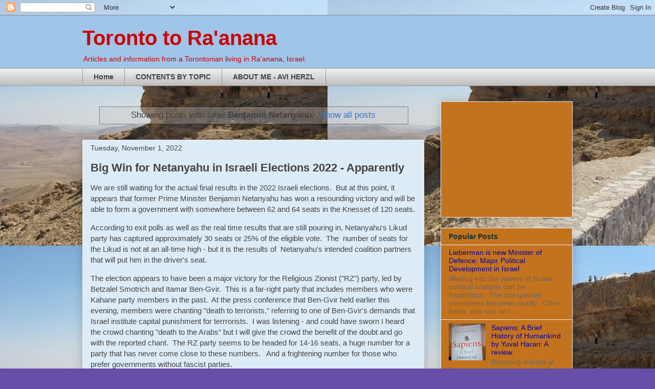

--- FILE ---
content_type: text/html; charset=UTF-8
request_url: https://www.torontotoraanana.com/search/label/Benjamin%20Netanyahu
body_size: 28344
content:
<!DOCTYPE html>
<html class='v2' dir='ltr' lang='en'>
<head>
<link href='https://www.blogger.com/static/v1/widgets/335934321-css_bundle_v2.css' rel='stylesheet' type='text/css'/>
<meta content='width=1100' name='viewport'/>
<meta content='text/html; charset=UTF-8' http-equiv='Content-Type'/>
<meta content='blogger' name='generator'/>
<link href='https://www.torontotoraanana.com/favicon.ico' rel='icon' type='image/x-icon'/>
<link href='https://www.torontotoraanana.com/search/label/Benjamin%20Netanyahu' rel='canonical'/>
<link rel="alternate" type="application/atom+xml" title="Toronto to Ra&#39;anana - Atom" href="https://www.torontotoraanana.com/feeds/posts/default" />
<link rel="alternate" type="application/rss+xml" title="Toronto to Ra&#39;anana - RSS" href="https://www.torontotoraanana.com/feeds/posts/default?alt=rss" />
<link rel="service.post" type="application/atom+xml" title="Toronto to Ra&#39;anana - Atom" href="https://www.blogger.com/feeds/1710228798415703303/posts/default" />
<!--Can't find substitution for tag [blog.ieCssRetrofitLinks]-->
<meta content='https://www.torontotoraanana.com/search/label/Benjamin%20Netanyahu' property='og:url'/>
<meta content='Toronto to Ra&#39;anana' property='og:title'/>
<meta content='' property='og:description'/>
<title>Toronto to Ra'anana: Benjamin Netanyahu</title>
<style id='page-skin-1' type='text/css'><!--
/*
-----------------------------------------------
Blogger Template Style
Name:     Awesome Inc.
Designer: Tina Chen
URL:      tinachen.org
----------------------------------------------- */
/* Content
----------------------------------------------- */
body {
font: normal normal 15px Arial, Tahoma, Helvetica, FreeSans, sans-serif;
color: #444444;
background: #674ea7 url(//1.bp.blogspot.com/-AsVqoBW3n90/Trq6xtrSSBI/AAAAAAAABUY/KfncDc4eSdA/s0/2007%2BPhotos%2BAll%2B%2528242%2529%2B%2528800x600%2529%2B%2528640x480%2529.jpg) repeat scroll top left;
}
html body .content-outer {
min-width: 0;
max-width: 100%;
width: 100%;
}
a:link {
text-decoration: none;
color: #3778cd;
}
a:visited {
text-decoration: none;
color: #4d469c;
}
a:hover {
text-decoration: underline;
color: #3778cd;
}
.body-fauxcolumn-outer .cap-top {
position: absolute;
z-index: 1;
height: 276px;
width: 100%;
background: transparent none repeat-x scroll top left;
_background-image: none;
}
/* Columns
----------------------------------------------- */
.content-inner {
padding: 0;
}
.header-inner .section {
margin: 0 16px;
}
.tabs-inner .section {
margin: 0 16px;
}
.main-inner {
padding-top: 30px;
}
.main-inner .column-center-inner,
.main-inner .column-left-inner,
.main-inner .column-right-inner {
padding: 0 5px;
}
*+html body .main-inner .column-center-inner {
margin-top: -30px;
}
#layout .main-inner .column-center-inner {
margin-top: 0;
}
/* Header
----------------------------------------------- */
.header-outer {
margin: 0 0 0 0;
background: #9fc5e8 none repeat scroll 0 0;
}
.Header h1 {
font: normal bold 40px Arial, Tahoma, Helvetica, FreeSans, sans-serif;
color: #cc0000;
text-shadow: 0 0 -1px #000000;
}
.Header h1 a {
color: #cc0000;
}
.Header .description {
font: normal normal 14px Arial, Tahoma, Helvetica, FreeSans, sans-serif;
color: #cc0000;
}
.header-inner .Header .titlewrapper,
.header-inner .Header .descriptionwrapper {
padding-left: 0;
padding-right: 0;
margin-bottom: 0;
}
.header-inner .Header .titlewrapper {
padding-top: 22px;
}
/* Tabs
----------------------------------------------- */
.tabs-outer {
overflow: hidden;
position: relative;
background: #eeeeee url(//www.blogblog.com/1kt/awesomeinc/tabs_gradient_light.png) repeat scroll 0 0;
}
#layout .tabs-outer {
overflow: visible;
}
.tabs-cap-top, .tabs-cap-bottom {
position: absolute;
width: 100%;
border-top: 1px solid #999999;
}
.tabs-cap-bottom {
bottom: 0;
}
.tabs-inner .widget li a {
display: inline-block;
margin: 0;
padding: .6em 1.5em;
font: normal bold 14px Arial, Tahoma, Helvetica, FreeSans, sans-serif;
color: #444444;
border-top: 1px solid #999999;
border-bottom: 1px solid #999999;
border-left: 1px solid #999999;
height: 16px;
line-height: 16px;
}
.tabs-inner .widget li:last-child a {
border-right: 1px solid #999999;
}
.tabs-inner .widget li.selected a, .tabs-inner .widget li a:hover {
background: #666666 url(//www.blogblog.com/1kt/awesomeinc/tabs_gradient_light.png) repeat-x scroll 0 -100px;
color: #ffffff;
}
/* Headings
----------------------------------------------- */
h2 {
font: normal bold 14px Arial, Tahoma, Helvetica, FreeSans, sans-serif;
color: #0c343d;
}
/* Widgets
----------------------------------------------- */
.main-inner .section {
margin: 0 27px;
padding: 0;
}
.main-inner .column-left-outer,
.main-inner .column-right-outer {
margin-top: 0;
}
#layout .main-inner .column-left-outer,
#layout .main-inner .column-right-outer {
margin-top: 0;
}
.main-inner .column-left-inner,
.main-inner .column-right-inner {
background: transparent none repeat 0 0;
-moz-box-shadow: 0 0 0 rgba(0, 0, 0, .2);
-webkit-box-shadow: 0 0 0 rgba(0, 0, 0, .2);
-goog-ms-box-shadow: 0 0 0 rgba(0, 0, 0, .2);
box-shadow: 0 0 0 rgba(0, 0, 0, .2);
-moz-border-radius: 0;
-webkit-border-radius: 0;
-goog-ms-border-radius: 0;
border-radius: 0;
}
#layout .main-inner .column-left-inner,
#layout .main-inner .column-right-inner {
margin-top: 0;
}
.sidebar .widget {
font: normal normal 14px Arial, Tahoma, Helvetica, FreeSans, sans-serif;
color: #4d469c;
}
.sidebar .widget a:link {
color: #0d009c;
}
.sidebar .widget a:visited {
color: #0d009c;
}
.sidebar .widget a:hover {
color: #3778cd;
}
.sidebar .widget h2 {
text-shadow: 0 0 -1px #000000;
}
.main-inner .widget {
background-color: #c3731e;
border: 1px solid #eeeeee;
padding: 0 15px 15px;
margin: 20px -16px;
-moz-box-shadow: 0 0 20px rgba(0, 0, 0, .2);
-webkit-box-shadow: 0 0 20px rgba(0, 0, 0, .2);
-goog-ms-box-shadow: 0 0 20px rgba(0, 0, 0, .2);
box-shadow: 0 0 20px rgba(0, 0, 0, .2);
-moz-border-radius: 0;
-webkit-border-radius: 0;
-goog-ms-border-radius: 0;
border-radius: 0;
}
.main-inner .widget h2 {
margin: 0 -15px;
padding: .6em 15px .5em;
border-bottom: 1px solid transparent;
}
.footer-inner .widget h2 {
padding: 0 0 .4em;
border-bottom: 1px solid transparent;
}
.main-inner .widget h2 + div, .footer-inner .widget h2 + div {
border-top: 1px solid #eeeeee;
padding-top: 8px;
}
.main-inner .widget .widget-content {
margin: 0 -15px;
padding: 7px 15px 0;
}
.main-inner .widget ul, .main-inner .widget #ArchiveList ul.flat {
margin: -8px -15px 0;
padding: 0;
list-style: none;
}
.main-inner .widget #ArchiveList {
margin: -8px 0 0;
}
.main-inner .widget ul li, .main-inner .widget #ArchiveList ul.flat li {
padding: .5em 15px;
text-indent: 0;
color: #666666;
border-top: 1px solid #eeeeee;
border-bottom: 1px solid transparent;
}
.main-inner .widget #ArchiveList ul li {
padding-top: .25em;
padding-bottom: .25em;
}
.main-inner .widget ul li:first-child, .main-inner .widget #ArchiveList ul.flat li:first-child {
border-top: none;
}
.main-inner .widget ul li:last-child, .main-inner .widget #ArchiveList ul.flat li:last-child {
border-bottom: none;
}
.post-body {
position: relative;
}
.main-inner .widget .post-body ul {
padding: 0 2.5em;
margin: .5em 0;
list-style: disc;
}
.main-inner .widget .post-body ul li {
padding: 0.25em 0;
margin-bottom: .25em;
color: #444444;
border: none;
}
.footer-inner .widget ul {
padding: 0;
list-style: none;
}
.widget .zippy {
color: #666666;
}
/* Posts
----------------------------------------------- */
body .main-inner .Blog {
padding: 0;
margin-bottom: 1em;
background-color: transparent;
border: none;
-moz-box-shadow: 0 0 0 rgba(0, 0, 0, 0);
-webkit-box-shadow: 0 0 0 rgba(0, 0, 0, 0);
-goog-ms-box-shadow: 0 0 0 rgba(0, 0, 0, 0);
box-shadow: 0 0 0 rgba(0, 0, 0, 0);
}
.main-inner .section:last-child .Blog:last-child {
padding: 0;
margin-bottom: 1em;
}
.main-inner .widget h2.date-header {
margin: 0 -15px 1px;
padding: 0 0 0 0;
font: normal normal 14px Arial, Tahoma, Helvetica, FreeSans, sans-serif;
color: #444444;
background: transparent none no-repeat scroll top left;
border-top: 0 solid #eeeeee;
border-bottom: 1px solid transparent;
-moz-border-radius-topleft: 0;
-moz-border-radius-topright: 0;
-webkit-border-top-left-radius: 0;
-webkit-border-top-right-radius: 0;
border-top-left-radius: 0;
border-top-right-radius: 0;
position: static;
bottom: 100%;
right: 15px;
text-shadow: 0 0 -1px #000000;
}
.main-inner .widget h2.date-header span {
font: normal normal 14px Arial, Tahoma, Helvetica, FreeSans, sans-serif;
display: block;
padding: .5em 15px;
border-left: 0 solid #eeeeee;
border-right: 0 solid #eeeeee;
}
.date-outer {
position: relative;
margin: 30px 0 20px;
padding: 0 15px;
background-color: #ddebf6;
border: 1px solid #eeeeee;
-moz-box-shadow: 0 0 20px rgba(0, 0, 0, .2);
-webkit-box-shadow: 0 0 20px rgba(0, 0, 0, .2);
-goog-ms-box-shadow: 0 0 20px rgba(0, 0, 0, .2);
box-shadow: 0 0 20px rgba(0, 0, 0, .2);
-moz-border-radius: 0;
-webkit-border-radius: 0;
-goog-ms-border-radius: 0;
border-radius: 0;
}
.date-outer:first-child {
margin-top: 0;
}
.date-outer:last-child {
margin-bottom: 20px;
-moz-border-radius-bottomleft: 0;
-moz-border-radius-bottomright: 0;
-webkit-border-bottom-left-radius: 0;
-webkit-border-bottom-right-radius: 0;
-goog-ms-border-bottom-left-radius: 0;
-goog-ms-border-bottom-right-radius: 0;
border-bottom-left-radius: 0;
border-bottom-right-radius: 0;
}
.date-posts {
margin: 0 -15px;
padding: 0 15px;
clear: both;
}
.post-outer, .inline-ad {
border-top: 1px solid #ffffff;
margin: 0 -15px;
padding: 15px 15px;
}
.post-outer {
padding-bottom: 10px;
}
.post-outer:first-child {
padding-top: 0;
border-top: none;
}
.post-outer:last-child, .inline-ad:last-child {
border-bottom: none;
}
.post-body {
position: relative;
}
.post-body img {
padding: 8px;
background: transparent;
border: 1px solid #0d009c;
-moz-box-shadow: 0 0 0 rgba(0, 0, 0, .2);
-webkit-box-shadow: 0 0 0 rgba(0, 0, 0, .2);
box-shadow: 0 0 0 rgba(0, 0, 0, .2);
-moz-border-radius: 0;
-webkit-border-radius: 0;
border-radius: 0;
}
h3.post-title, h4 {
font: normal bold 22px Arial, Tahoma, Helvetica, FreeSans, sans-serif;
color: #444444;
}
h3.post-title a {
font: normal bold 22px Arial, Tahoma, Helvetica, FreeSans, sans-serif;
color: #444444;
}
h3.post-title a:hover {
color: #3778cd;
text-decoration: underline;
}
.post-header {
margin: 0 0 1em;
}
.post-body {
line-height: 1.4;
}
.post-outer h2 {
color: #444444;
}
.post-footer {
margin: 1.5em 0 0;
}
#blog-pager {
padding: 15px;
font-size: 120%;
background-color: #6ba6da;
border: 1px solid #eeeeee;
-moz-box-shadow: 0 0 20px rgba(0, 0, 0, .2);
-webkit-box-shadow: 0 0 20px rgba(0, 0, 0, .2);
-goog-ms-box-shadow: 0 0 20px rgba(0, 0, 0, .2);
box-shadow: 0 0 20px rgba(0, 0, 0, .2);
-moz-border-radius: 0;
-webkit-border-radius: 0;
-goog-ms-border-radius: 0;
border-radius: 0;
-moz-border-radius-topleft: 0;
-moz-border-radius-topright: 0;
-webkit-border-top-left-radius: 0;
-webkit-border-top-right-radius: 0;
-goog-ms-border-top-left-radius: 0;
-goog-ms-border-top-right-radius: 0;
border-top-left-radius: 0;
border-top-right-radius-topright: 0;
margin-top: 1em;
}
.blog-feeds, .post-feeds {
margin: 1em 0;
text-align: center;
color: #332753;
}
.blog-feeds a, .post-feeds a {
color: #3778cd;
}
.blog-feeds a:visited, .post-feeds a:visited {
color: #134f5c;
}
.blog-feeds a:hover, .post-feeds a:hover {
color: #3778cd;
}
.post-outer .comments {
margin-top: 2em;
}
/* Comments
----------------------------------------------- */
.comments .comments-content .icon.blog-author {
background-repeat: no-repeat;
background-image: url([data-uri]);
}
.comments .comments-content .loadmore a {
border-top: 1px solid #999999;
border-bottom: 1px solid #999999;
}
.comments .continue {
border-top: 2px solid #999999;
}
/* Footer
----------------------------------------------- */
.footer-outer {
margin: -20px 0 -1px;
padding: 20px 0 0;
color: #444444;
overflow: hidden;
}
.footer-fauxborder-left {
border-top: 1px solid #eeeeee;
background: #c3731e none repeat scroll 0 0;
-moz-box-shadow: 0 0 20px rgba(0, 0, 0, .2);
-webkit-box-shadow: 0 0 20px rgba(0, 0, 0, .2);
-goog-ms-box-shadow: 0 0 20px rgba(0, 0, 0, .2);
box-shadow: 0 0 20px rgba(0, 0, 0, .2);
margin: 0 -20px;
}
/* Mobile
----------------------------------------------- */
body.mobile {
background-size: auto;
}
.mobile .body-fauxcolumn-outer {
background: transparent none repeat scroll top left;
}
*+html body.mobile .main-inner .column-center-inner {
margin-top: 0;
}
.mobile .main-inner .widget {
padding: 0 0 15px;
}
.mobile .main-inner .widget h2 + div,
.mobile .footer-inner .widget h2 + div {
border-top: none;
padding-top: 0;
}
.mobile .footer-inner .widget h2 {
padding: 0.5em 0;
border-bottom: none;
}
.mobile .main-inner .widget .widget-content {
margin: 0;
padding: 7px 0 0;
}
.mobile .main-inner .widget ul,
.mobile .main-inner .widget #ArchiveList ul.flat {
margin: 0 -15px 0;
}
.mobile .main-inner .widget h2.date-header {
right: 0;
}
.mobile .date-header span {
padding: 0.4em 0;
}
.mobile .date-outer:first-child {
margin-bottom: 0;
border: 1px solid #eeeeee;
-moz-border-radius-topleft: 0;
-moz-border-radius-topright: 0;
-webkit-border-top-left-radius: 0;
-webkit-border-top-right-radius: 0;
-goog-ms-border-top-left-radius: 0;
-goog-ms-border-top-right-radius: 0;
border-top-left-radius: 0;
border-top-right-radius: 0;
}
.mobile .date-outer {
border-color: #eeeeee;
border-width: 0 1px 1px;
}
.mobile .date-outer:last-child {
margin-bottom: 0;
}
.mobile .main-inner {
padding: 0;
}
.mobile .header-inner .section {
margin: 0;
}
.mobile .post-outer, .mobile .inline-ad {
padding: 5px 0;
}
.mobile .tabs-inner .section {
margin: 0 10px;
}
.mobile .main-inner .widget h2 {
margin: 0;
padding: 0;
}
.mobile .main-inner .widget h2.date-header span {
padding: 0;
}
.mobile .main-inner .widget .widget-content {
margin: 0;
padding: 7px 0 0;
}
.mobile #blog-pager {
border: 1px solid transparent;
background: #c3731e none repeat scroll 0 0;
}
.mobile .main-inner .column-left-inner,
.mobile .main-inner .column-right-inner {
background: transparent none repeat 0 0;
-moz-box-shadow: none;
-webkit-box-shadow: none;
-goog-ms-box-shadow: none;
box-shadow: none;
}
.mobile .date-posts {
margin: 0;
padding: 0;
}
.mobile .footer-fauxborder-left {
margin: 0;
border-top: inherit;
}
.mobile .main-inner .section:last-child .Blog:last-child {
margin-bottom: 0;
}
.mobile-index-contents {
color: #444444;
}
.mobile .mobile-link-button {
background: #3778cd url(//www.blogblog.com/1kt/awesomeinc/tabs_gradient_light.png) repeat scroll 0 0;
}
.mobile-link-button a:link, .mobile-link-button a:visited {
color: #ffffff;
}
.mobile .tabs-inner .PageList .widget-content {
background: transparent;
border-top: 1px solid;
border-color: #999999;
color: #444444;
}
.mobile .tabs-inner .PageList .widget-content .pagelist-arrow {
border-left: 1px solid #999999;
}

--></style>
<style id='template-skin-1' type='text/css'><!--
body {
min-width: 990px;
}
.content-outer, .content-fauxcolumn-outer, .region-inner {
min-width: 990px;
max-width: 990px;
_width: 990px;
}
.main-inner .columns {
padding-left: 0;
padding-right: 290px;
}
.main-inner .fauxcolumn-center-outer {
left: 0;
right: 290px;
/* IE6 does not respect left and right together */
_width: expression(this.parentNode.offsetWidth -
parseInt("0") -
parseInt("290px") + 'px');
}
.main-inner .fauxcolumn-left-outer {
width: 0;
}
.main-inner .fauxcolumn-right-outer {
width: 290px;
}
.main-inner .column-left-outer {
width: 0;
right: 100%;
margin-left: -0;
}
.main-inner .column-right-outer {
width: 290px;
margin-right: -290px;
}
#layout {
min-width: 0;
}
#layout .content-outer {
min-width: 0;
width: 800px;
}
#layout .region-inner {
min-width: 0;
width: auto;
}
body#layout div.add_widget {
padding: 8px;
}
body#layout div.add_widget a {
margin-left: 32px;
}
--></style>
<style>
    body {background-image:url(\/\/1.bp.blogspot.com\/-AsVqoBW3n90\/Trq6xtrSSBI\/AAAAAAAABUY\/KfncDc4eSdA\/s0\/2007%2BPhotos%2BAll%2B%2528242%2529%2B%2528800x600%2529%2B%2528640x480%2529.jpg);}
    
@media (max-width: 200px) { body {background-image:url(\/\/1.bp.blogspot.com\/-AsVqoBW3n90\/Trq6xtrSSBI\/AAAAAAAABUY\/KfncDc4eSdA\/w200\/2007%2BPhotos%2BAll%2B%2528242%2529%2B%2528800x600%2529%2B%2528640x480%2529.jpg);}}
@media (max-width: 400px) and (min-width: 201px) { body {background-image:url(\/\/1.bp.blogspot.com\/-AsVqoBW3n90\/Trq6xtrSSBI\/AAAAAAAABUY\/KfncDc4eSdA\/w400\/2007%2BPhotos%2BAll%2B%2528242%2529%2B%2528800x600%2529%2B%2528640x480%2529.jpg);}}
@media (max-width: 800px) and (min-width: 401px) { body {background-image:url(\/\/1.bp.blogspot.com\/-AsVqoBW3n90\/Trq6xtrSSBI\/AAAAAAAABUY\/KfncDc4eSdA\/w800\/2007%2BPhotos%2BAll%2B%2528242%2529%2B%2528800x600%2529%2B%2528640x480%2529.jpg);}}
@media (max-width: 1200px) and (min-width: 801px) { body {background-image:url(\/\/1.bp.blogspot.com\/-AsVqoBW3n90\/Trq6xtrSSBI\/AAAAAAAABUY\/KfncDc4eSdA\/w1200\/2007%2BPhotos%2BAll%2B%2528242%2529%2B%2528800x600%2529%2B%2528640x480%2529.jpg);}}
/* Last tag covers anything over one higher than the previous max-size cap. */
@media (min-width: 1201px) { body {background-image:url(\/\/1.bp.blogspot.com\/-AsVqoBW3n90\/Trq6xtrSSBI\/AAAAAAAABUY\/KfncDc4eSdA\/w1600\/2007%2BPhotos%2BAll%2B%2528242%2529%2B%2528800x600%2529%2B%2528640x480%2529.jpg);}}
  </style>
<link href='https://www.blogger.com/dyn-css/authorization.css?targetBlogID=1710228798415703303&amp;zx=1dfcaa1f-4f54-4350-bf9b-6cde2073ae89' media='none' onload='if(media!=&#39;all&#39;)media=&#39;all&#39;' rel='stylesheet'/><noscript><link href='https://www.blogger.com/dyn-css/authorization.css?targetBlogID=1710228798415703303&amp;zx=1dfcaa1f-4f54-4350-bf9b-6cde2073ae89' rel='stylesheet'/></noscript>
<meta name='google-adsense-platform-account' content='ca-host-pub-1556223355139109'/>
<meta name='google-adsense-platform-domain' content='blogspot.com'/>

<!-- data-ad-client=ca-pub-2064633375514014 -->

</head>
<body class='loading variant-light'>
<div class='navbar section' id='navbar' name='Navbar'><div class='widget Navbar' data-version='1' id='Navbar1'><script type="text/javascript">
    function setAttributeOnload(object, attribute, val) {
      if(window.addEventListener) {
        window.addEventListener('load',
          function(){ object[attribute] = val; }, false);
      } else {
        window.attachEvent('onload', function(){ object[attribute] = val; });
      }
    }
  </script>
<div id="navbar-iframe-container"></div>
<script type="text/javascript" src="https://apis.google.com/js/platform.js"></script>
<script type="text/javascript">
      gapi.load("gapi.iframes:gapi.iframes.style.bubble", function() {
        if (gapi.iframes && gapi.iframes.getContext) {
          gapi.iframes.getContext().openChild({
              url: 'https://www.blogger.com/navbar/1710228798415703303?origin\x3dhttps://www.torontotoraanana.com',
              where: document.getElementById("navbar-iframe-container"),
              id: "navbar-iframe"
          });
        }
      });
    </script><script type="text/javascript">
(function() {
var script = document.createElement('script');
script.type = 'text/javascript';
script.src = '//pagead2.googlesyndication.com/pagead/js/google_top_exp.js';
var head = document.getElementsByTagName('head')[0];
if (head) {
head.appendChild(script);
}})();
</script>
</div></div>
<div itemscope='itemscope' itemtype='http://schema.org/Blog' style='display: none;'>
<meta content='Toronto to Ra&#39;anana' itemprop='name'/>
</div>
<div class='body-fauxcolumns'>
<div class='fauxcolumn-outer body-fauxcolumn-outer'>
<div class='cap-top'>
<div class='cap-left'></div>
<div class='cap-right'></div>
</div>
<div class='fauxborder-left'>
<div class='fauxborder-right'></div>
<div class='fauxcolumn-inner'>
</div>
</div>
<div class='cap-bottom'>
<div class='cap-left'></div>
<div class='cap-right'></div>
</div>
</div>
</div>
<div class='content'>
<div class='content-fauxcolumns'>
<div class='fauxcolumn-outer content-fauxcolumn-outer'>
<div class='cap-top'>
<div class='cap-left'></div>
<div class='cap-right'></div>
</div>
<div class='fauxborder-left'>
<div class='fauxborder-right'></div>
<div class='fauxcolumn-inner'>
</div>
</div>
<div class='cap-bottom'>
<div class='cap-left'></div>
<div class='cap-right'></div>
</div>
</div>
</div>
<div class='content-outer'>
<div class='content-cap-top cap-top'>
<div class='cap-left'></div>
<div class='cap-right'></div>
</div>
<div class='fauxborder-left content-fauxborder-left'>
<div class='fauxborder-right content-fauxborder-right'></div>
<div class='content-inner'>
<header>
<div class='header-outer'>
<div class='header-cap-top cap-top'>
<div class='cap-left'></div>
<div class='cap-right'></div>
</div>
<div class='fauxborder-left header-fauxborder-left'>
<div class='fauxborder-right header-fauxborder-right'></div>
<div class='region-inner header-inner'>
<div class='header section' id='header' name='Header'><div class='widget Header' data-version='1' id='Header1'>
<div id='header-inner'>
<div class='titlewrapper'>
<h1 class='title'>
<a href='https://www.torontotoraanana.com/'>
Toronto to Ra'anana
</a>
</h1>
</div>
<div class='descriptionwrapper'>
<p class='description'><span>Articles and information from a Torontonian living in Ra'anana, Israel.</span></p>
</div>
</div>
</div></div>
</div>
</div>
<div class='header-cap-bottom cap-bottom'>
<div class='cap-left'></div>
<div class='cap-right'></div>
</div>
</div>
</header>
<div class='tabs-outer'>
<div class='tabs-cap-top cap-top'>
<div class='cap-left'></div>
<div class='cap-right'></div>
</div>
<div class='fauxborder-left tabs-fauxborder-left'>
<div class='fauxborder-right tabs-fauxborder-right'></div>
<div class='region-inner tabs-inner'>
<div class='tabs section' id='crosscol' name='Cross-Column'><div class='widget PageList' data-version='1' id='PageList1'>
<h2>Pages</h2>
<div class='widget-content'>
<ul>
<li>
<a href='https://www.torontotoraanana.com/'>Home</a>
</li>
<li>
<a href='https://www.torontotoraanana.com/p/blog-page_3638.html'>CONTENTS BY TOPIC</a>
</li>
<li>
<a href='https://www.torontotoraanana.com/p/about-me.html'>ABOUT ME - AVI HERZL</a>
</li>
</ul>
<div class='clear'></div>
</div>
</div></div>
<div class='tabs no-items section' id='crosscol-overflow' name='Cross-Column 2'></div>
</div>
</div>
<div class='tabs-cap-bottom cap-bottom'>
<div class='cap-left'></div>
<div class='cap-right'></div>
</div>
</div>
<div class='main-outer'>
<div class='main-cap-top cap-top'>
<div class='cap-left'></div>
<div class='cap-right'></div>
</div>
<div class='fauxborder-left main-fauxborder-left'>
<div class='fauxborder-right main-fauxborder-right'></div>
<div class='region-inner main-inner'>
<div class='columns fauxcolumns'>
<div class='fauxcolumn-outer fauxcolumn-center-outer'>
<div class='cap-top'>
<div class='cap-left'></div>
<div class='cap-right'></div>
</div>
<div class='fauxborder-left'>
<div class='fauxborder-right'></div>
<div class='fauxcolumn-inner'>
</div>
</div>
<div class='cap-bottom'>
<div class='cap-left'></div>
<div class='cap-right'></div>
</div>
</div>
<div class='fauxcolumn-outer fauxcolumn-left-outer'>
<div class='cap-top'>
<div class='cap-left'></div>
<div class='cap-right'></div>
</div>
<div class='fauxborder-left'>
<div class='fauxborder-right'></div>
<div class='fauxcolumn-inner'>
</div>
</div>
<div class='cap-bottom'>
<div class='cap-left'></div>
<div class='cap-right'></div>
</div>
</div>
<div class='fauxcolumn-outer fauxcolumn-right-outer'>
<div class='cap-top'>
<div class='cap-left'></div>
<div class='cap-right'></div>
</div>
<div class='fauxborder-left'>
<div class='fauxborder-right'></div>
<div class='fauxcolumn-inner'>
</div>
</div>
<div class='cap-bottom'>
<div class='cap-left'></div>
<div class='cap-right'></div>
</div>
</div>
<!-- corrects IE6 width calculation -->
<div class='columns-inner'>
<div class='column-center-outer'>
<div class='column-center-inner'>
<div class='main section' id='main' name='Main'><div class='widget Blog' data-version='1' id='Blog1'>
<div class='blog-posts hfeed'>
<div class='status-msg-wrap'>
<div class='status-msg-body'>
Showing posts with label <b>Benjamin Netanyahu</b>. <a href="https://www.torontotoraanana.com/">Show all posts</a>
</div>
<div class='status-msg-border'>
<div class='status-msg-bg'>
<div class='status-msg-hidden'>Showing posts with label <b>Benjamin Netanyahu</b>. <a href="https://www.torontotoraanana.com/">Show all posts</a></div>
</div>
</div>
</div>
<div style='clear: both;'></div>

          <div class="date-outer">
        
<h2 class='date-header'><span>Tuesday, November 1, 2022</span></h2>

          <div class="date-posts">
        
<div class='post-outer'>
<div class='post hentry uncustomized-post-template' itemprop='blogPost' itemscope='itemscope' itemtype='http://schema.org/BlogPosting'>
<meta content='1710228798415703303' itemprop='blogId'/>
<meta content='3296578925080043547' itemprop='postId'/>
<a name='3296578925080043547'></a>
<h3 class='post-title entry-title' itemprop='name'>
<a href='https://www.torontotoraanana.com/2022/11/big-win-for-netanyahu-in-israeli.html'>Big Win for Netanyahu in Israeli Elections 2022 - Apparently</a>
</h3>
<div class='post-header'>
<div class='post-header-line-1'></div>
</div>
<div class='post-body entry-content' id='post-body-3296578925080043547' itemprop='description articleBody'>
<p>We are still waiting for the actual final results in the 2022 Israeli elections.&nbsp; But at this point, it appears that former Prime Minister Benjamin Netanyahu has won a resounding victory and will be able to form a government with somewhere between 62 and 64 seats in the Knesset of 120 seats.</p><p>According to exit polls as well as the real time results that are still pouring in, Netanyahu's Likud party has captured approximately 30 seats or 25% of the eligible vote.&nbsp; The&nbsp; number of seats for the Likud is not at an all-time high - but it is the results of&nbsp; Netanyahu's intended coalition partners that will put him in the driver's seat.</p><p>The election appears to have been a major victory for the Religious Zionist ("RZ")&nbsp;party, led by Betzalel Smotrich and Itamar Ben-Gvir.&nbsp; This is a far-right party that includes members who were Kahane party members in the past.&nbsp; At the press conference that Ben-Gvir held earlier this evening, members were chanting "death to terrorists," referring to one of Ben-Gvir's demands that Israel institute capital punishment for terrrorists.&nbsp; I was listening - and could have sworn I heard the crowd chanting "death to the Arabs" but I will give the crowd the benefit of the doubt and go with the reported chant.&nbsp; The RZ party seems to be headed for 14-16 seats, a huge number for a party that has never come close to these numbers.&nbsp; &nbsp;And a frightening number for those who prefer governments without fascist parties.</p><p>Another of Netanyahu's partners is the Shas party, the ultra-religious Sephardi party, which is being reported as winning 10 seats.&nbsp; Shas has been running at 7-8&nbsp; seats over the past few elections&nbsp; so this is a reasonably significant improvement for them.&nbsp; The other ultra-religious party - "United Torah Judaism" is being reported as winning 8 seats.</p><p>If we add up these numbers, we arrive at between 61 and 63 seats for Netanyahu and his bloc.&nbsp;&nbsp;</p><p>Netanyahu will not have an easy time responding to the various demands for cabinet posts, huge budgets and and laundry lists&nbsp; of action items from these three extreme parties.&nbsp; He will also need to satisfy his own Likud members by showering them with cabinet posts.&nbsp; I expect that there will be a huge cabinet - with close to 30 members if not more.</p><p>Yair Lapid's party, to this point, is registering 23 seats, which is a disappointing result for a party that was hoping to lead the government.&nbsp; Some people&nbsp; had expected that Yesh Atid could get up to 27-28 seats, which would have provided the party with a real opportunity to form a government.&nbsp; If Yesh Atid winds up on the opposition benches for the next four years,&nbsp; it will need to consider holding party primaries and acting more like a political party than a one-person show.</p><p>Benjamin Gantz's party, the National Camp, is running at about 10 seats, which is very low for a party that ran with the slogans "Only&nbsp; Gantz can do it" and "After Him" (or "Follow Him").&nbsp; &nbsp;This party is certainly disappointed with their apparent showing.</p><p>If the curent results hold up, the other "bloc" members that had worked with Yesh Atid including Labour (5), Meretz (4), and Ra'am (5) will come in at close to the predicted numbers from advance polls.&nbsp; Lieberman's party is currently running at 5 seats, which is a bit lower than expected.</p><p>But overall, no matter how you slice these numbers, Lapid's best case&nbsp; scenario so far is 52-53 seats.&nbsp; There just does not seem to be a path to 61, even if some of the results change.</p><p>The voting turnout for this election, the fifth election in about three and a half years, was just over 80% of eligible votes, which is quite high for a western democracy these days and Israel's highest turnout since 1999.</p><p>One of the big reasons for the current state of affairs is the results among the Israeli Arab population.&nbsp; In the past several elections, there were three Arab parties running together - Hadash, Ta'al and Bal'ad&nbsp; These are generally anti-Zionist parties - who have in the past reached numbers as high as 15-16 seats.&nbsp; Leading up to this election, Hadash and Ta'al began to discuss the possibility of cooperating with a Zionist government.&nbsp; The most extreme party of the three - Bal'ad - broke off from the coaltion as the prospect of cooperating in any way with a Zionist government was unacceptable.&nbsp;&nbsp;</p><p>Following that break-up - the Hadash-Ta'al coalition of two Arab parties is in line to obtain 5 seats.&nbsp; But Bal'ad is apparently likely to finish below the required cut-off perentage of 3.25%, which would leave the party outside of the Knesset.&nbsp; This means that the total Arab representation in the Knesset would only be 5 seats from Hadash-Ta'al and 5 seats from Ra'am.&nbsp; Ra'am is a party that entered into a coalition agreement in the most recent government.&nbsp; Hadash-Ta'al and Bal'ad are both groups that generally have no interest in cooperating with a sitting Israeli Zionist government.</p><p>According to some reports, Bal'ad is polling at more than 3.1%.&nbsp; If it gets to 3.25%, it would suddenly pick up 4 seats - and 2 of those seats reportedly could come from the right wing bloc.&nbsp; In other words, there is a still a chance between now and the end of the week that Bibi's bloc could&nbsp; be reduced to 60 seats, which would mean a stalemate.&nbsp; &nbsp;However, the way things are trending at this point, that does not seem likely.</p><p>Assuming that these results hold up, this will be the furthest right-wing government that Israel has ever had.&nbsp; The Shas party has been a government partner several times.&nbsp; They will insist on increased funding for yeshivas, prefential housing arrangements for yeshiva students&nbsp; and their families, an end to any discussion of mandatory enlistment to the army for ultra-religious men, and an end to any discussed requirements of forcing the ultra-religious to study secular subjects in their schools and institutions.&nbsp; They will also ask for huge budgets for their party and their constituency - all&nbsp; to be overseen by&nbsp; their leader Aryah Deri, a convicted fraudster.&nbsp; He previously spent years in prison for bribery and corruption while serving as the Minister of the Interior.&nbsp; But he made a comeback years later, was re-elected as leader of the Shas party and now has 10 seats or more.</p><p>The United Torah Judaism party will make similar demands to those of Shas - though for their constituency.&nbsp; They&nbsp; will seek greater power for the rabbinate and will launch ongoing attacks on gender equality as they have in the past.&nbsp; They strongly oppose LGBTQ rights, gender equality, science (generally) and secular law.&nbsp; Having sat in the opposition for the past year and half, they are hungry to make up for the lost time and will present Netanyahu with quite a large list of demands.</p><p>The largest coalition partner for Netanyahu, the RZ party, has never played&nbsp; such an active role in the government.&nbsp; The RZ party has proposed&nbsp; removing the&nbsp; offences of corruption and public breach of trust from the criminal code, which would&nbsp; effectively end Netanyahu's trial.&nbsp; They seek to appoint a majority&nbsp; of right wing judges to the courts, to "untie the hands" of soldiers and&nbsp; police in dealing with Palestinian&nbsp; and Arab violence and they aim to expend the settlements, provide greater protection for settlers in Judea and Samaria (the "west bank") and take a much harder line towards the Palestinians and Palestinian terrorism and attacks.&nbsp; Some of the demands of the RZ may conflict with the two ultra-religious parties&nbsp; since the RZ members do believe in studying secular subjects, they work, serve in the army and pay taxes (unlike many of the ultra-Orthodox).&nbsp; They have called for the institution of&nbsp; capital punishment for terrorists, the expulsion of "non-loyal" Palestinians from the country and a range of other far-right policies.</p><p>Netanyahu is certainly aware that Israel would face a major international backlash if it were to&nbsp; implement some&nbsp; of these policies.&nbsp; At the same time, he has promised to support these parties as part of his election campaign.&nbsp; In his speech tonight, he called for the restoration of&nbsp; "Israeli pride" and claimed that Israel needs to show the world that it is strong and not weak.&nbsp; Perhaps his partners will insist, for example, on a military attack on the Iranian nuclear program.</p><p>If Netanyahu were to implement much or all of this agenda, as demanded by his three coalition partners, the country would start to look like Turkey or even Iran.&nbsp; Netanyahu is not necessarily interested in going that far and some of his fellow Likud members are also likely to resist some of this agenda.&nbsp; But it is a rather motley group.&nbsp; Israelis in the centre&nbsp; and on the left are not getting a warm and fuzzy feeling thinking about what lies ahead.</p><p>If the results hold up and Netanyahu can enter coalition agreements with these three partners, he is likely to have a reasonably stable government for the next 3-4 years, even if it is one that generates lots of negative publicity and makes some very unpopular decisions.&nbsp; I hope that saner heads will prevail and&nbsp; that the government will act in a reasonably measured fashion.&nbsp; if it does not, we may see a tech "brain drain" and enormous damage to the Israeli economy and world image.&nbsp;&nbsp;</p><p>Some are still hoping that, somehow, overnight, the numbers will magically change.&nbsp; As the&nbsp; evening progresses, this seems to be less and less likely.&nbsp; It is far more likely that in the coming weeks, we will see the reinstallation of Prime Minister Netanyahu - a reincarnation that seems likely to&nbsp; seek vindication, vengance and most importantly, historical rehabilitation.&nbsp;&nbsp;</p><p>I wish Medinat Yisrael (the State of Israel) and Am Yisrael (the people of Israel) the best of luck.</p><p><br /></p><p><br /></p><p><br /></p><p><br /></p>
<div style='clear: both;'></div>
</div>
<div class='post-footer'>
<div class='post-footer-line post-footer-line-1'>
<span class='post-author vcard'>
Posted by
<span class='fn' itemprop='author' itemscope='itemscope' itemtype='http://schema.org/Person'>
<span itemprop='name'>Ranana Reveller</span>
</span>
</span>
<span class='post-timestamp'>
at
<meta content='https://www.torontotoraanana.com/2022/11/big-win-for-netanyahu-in-israeli.html' itemprop='url'/>
<a class='timestamp-link' href='https://www.torontotoraanana.com/2022/11/big-win-for-netanyahu-in-israeli.html' rel='bookmark' title='permanent link'><abbr class='published' itemprop='datePublished' title='2022-11-01T23:07:00-04:00'>11:07&#8239;PM</abbr></a>
</span>
<span class='post-comment-link'>
<a class='comment-link' href='https://www.torontotoraanana.com/2022/11/big-win-for-netanyahu-in-israeli.html#comment-form' onclick=''>
No comments:
  </a>
</span>
<span class='post-icons'>
<span class='item-action'>
<a href='https://www.blogger.com/email-post/1710228798415703303/3296578925080043547' title='Email Post'>
<img alt='' class='icon-action' height='13' src='https://resources.blogblog.com/img/icon18_email.gif' width='18'/>
</a>
</span>
<span class='item-control blog-admin pid-1937894573'>
<a href='https://www.blogger.com/post-edit.g?blogID=1710228798415703303&postID=3296578925080043547&from=pencil' title='Edit Post'>
<img alt='' class='icon-action' height='18' src='https://resources.blogblog.com/img/icon18_edit_allbkg.gif' width='18'/>
</a>
</span>
</span>
<div class='post-share-buttons goog-inline-block'>
<a class='goog-inline-block share-button sb-email' href='https://www.blogger.com/share-post.g?blogID=1710228798415703303&postID=3296578925080043547&target=email' target='_blank' title='Email This'><span class='share-button-link-text'>Email This</span></a><a class='goog-inline-block share-button sb-blog' href='https://www.blogger.com/share-post.g?blogID=1710228798415703303&postID=3296578925080043547&target=blog' onclick='window.open(this.href, "_blank", "height=270,width=475"); return false;' target='_blank' title='BlogThis!'><span class='share-button-link-text'>BlogThis!</span></a><a class='goog-inline-block share-button sb-twitter' href='https://www.blogger.com/share-post.g?blogID=1710228798415703303&postID=3296578925080043547&target=twitter' target='_blank' title='Share to X'><span class='share-button-link-text'>Share to X</span></a><a class='goog-inline-block share-button sb-facebook' href='https://www.blogger.com/share-post.g?blogID=1710228798415703303&postID=3296578925080043547&target=facebook' onclick='window.open(this.href, "_blank", "height=430,width=640"); return false;' target='_blank' title='Share to Facebook'><span class='share-button-link-text'>Share to Facebook</span></a><a class='goog-inline-block share-button sb-pinterest' href='https://www.blogger.com/share-post.g?blogID=1710228798415703303&postID=3296578925080043547&target=pinterest' target='_blank' title='Share to Pinterest'><span class='share-button-link-text'>Share to Pinterest</span></a>
</div>
</div>
<div class='post-footer-line post-footer-line-2'>
<span class='post-labels'>
Labels:
<a href='https://www.torontotoraanana.com/search/label/Bal%27ad' rel='tag'>Bal&#39;ad</a>,
<a href='https://www.torontotoraanana.com/search/label/Ben-Gvir' rel='tag'>Ben-Gvir</a>,
<a href='https://www.torontotoraanana.com/search/label/Benjamin%20Netanyahu' rel='tag'>Benjamin Netanyahu</a>,
<a href='https://www.torontotoraanana.com/search/label/Elections%202022' rel='tag'>Elections 2022</a>,
<a href='https://www.torontotoraanana.com/search/label/Hadash-Ta%27al' rel='tag'>Hadash-Ta&#39;al</a>,
<a href='https://www.torontotoraanana.com/search/label/Israel' rel='tag'>Israel</a>,
<a href='https://www.torontotoraanana.com/search/label/Israeli%20Elections%202022' rel='tag'>Israeli Elections 2022</a>,
<a href='https://www.torontotoraanana.com/search/label/Lapid' rel='tag'>Lapid</a>,
<a href='https://www.torontotoraanana.com/search/label/Monsour%20Abbas' rel='tag'>Monsour Abbas</a>,
<a href='https://www.torontotoraanana.com/search/label/Netanyahu' rel='tag'>Netanyahu</a>,
<a href='https://www.torontotoraanana.com/search/label/Prime%20Minister%20Netanyahu' rel='tag'>Prime Minister Netanyahu</a>,
<a href='https://www.torontotoraanana.com/search/label/Ra%27am' rel='tag'>Ra&#39;am</a>,
<a href='https://www.torontotoraanana.com/search/label/Shas' rel='tag'>Shas</a>,
<a href='https://www.torontotoraanana.com/search/label/Smotrich' rel='tag'>Smotrich</a>,
<a href='https://www.torontotoraanana.com/search/label/United%20Torah%20Judaism' rel='tag'>United Torah Judaism</a>,
<a href='https://www.torontotoraanana.com/search/label/UTJ' rel='tag'>UTJ</a>
</span>
</div>
<div class='post-footer-line post-footer-line-3'>
<span class='post-location'>
</span>
</div>
</div>
</div>
</div>
<div class='inline-ad'>
<script type="text/javascript"><!--
google_ad_client="pub-2064633375514014";
google_ad_host="pub-1556223355139109";
google_ad_width=300;
google_ad_height=250;
google_ad_format="300x250_as";
google_ad_type="text_image";
google_ad_host_channel="0001+S0009+L0007";
google_color_border="DDEBF6";
google_color_bg="DDEBF6";
google_color_link="444444";
google_color_url="444444";
google_color_text="444444";
//--></script>
<script type="text/javascript" src="//pagead2.googlesyndication.com/pagead/show_ads.js">
</script>
</div>

          </div></div>
        

          <div class="date-outer">
        
<h2 class='date-header'><span>Sunday, September 5, 2021</span></h2>

          <div class="date-posts">
        
<div class='post-outer'>
<div class='post hentry uncustomized-post-template' itemprop='blogPost' itemscope='itemscope' itemtype='http://schema.org/BlogPosting'>
<meta content='https://blogger.googleusercontent.com/img/b/R29vZ2xl/AVvXsEjAjg4135vOf4eVT_nrjzUoNLu5pqmuCj55pwo_038TTAKMiv_qTzWtHHXgsC-oMT-x-Ks9h06SuUXaXOhAj_X1khBRvvewOcKeZNWQ8JlnoCaKDk9tZCknSjDic8UOeRcbdDIFexLTkks/w132-h200/Caspit+Book+Cover.jpg' itemprop='image_url'/>
<meta content='1710228798415703303' itemprop='blogId'/>
<meta content='3799732985154208551' itemprop='postId'/>
<a name='3799732985154208551'></a>
<h3 class='post-title entry-title' itemprop='name'>
<a href='https://www.torontotoraanana.com/2021/09/the-netanhayu-years-by-ben-caspit-review.html'>The Netanyahu Years by Ben Caspit: A review</a>
</h3>
<div class='post-header'>
<div class='post-header-line-1'></div>
</div>
<div class='post-body entry-content' id='post-body-3799732985154208551' itemprop='description articleBody'>
<p>&nbsp;</p><div class="separator" style="clear: both; text-align: center;"><a href="https://blogger.googleusercontent.com/img/b/R29vZ2xl/AVvXsEjAjg4135vOf4eVT_nrjzUoNLu5pqmuCj55pwo_038TTAKMiv_qTzWtHHXgsC-oMT-x-Ks9h06SuUXaXOhAj_X1khBRvvewOcKeZNWQ8JlnoCaKDk9tZCknSjDic8UOeRcbdDIFexLTkks/s430/Caspit+Book+Cover.jpg" style="clear: left; float: left; margin-bottom: 1em; margin-right: 1em;"><img border="0" data-original-height="430" data-original-width="283" height="200" src="https://blogger.googleusercontent.com/img/b/R29vZ2xl/AVvXsEjAjg4135vOf4eVT_nrjzUoNLu5pqmuCj55pwo_038TTAKMiv_qTzWtHHXgsC-oMT-x-Ks9h06SuUXaXOhAj_X1khBRvvewOcKeZNWQ8JlnoCaKDk9tZCknSjDic8UOeRcbdDIFexLTkks/w132-h200/Caspit+Book+Cover.jpg" width="132" /></a></div>Over the past week, I read Ben Caspit's book on former Israeli Prime Minister Benjamin Netanyahu, <i>The Netanyhau Years</i>.&nbsp; It was a quick and interesting read, primarily covering the time period between 1999 and 2015.<p></p><p>Caspit is an Israeli journalist who writes for <i>Ma'ariv</i>, a slightly right of centre publication.&nbsp; The book was translated by Ora Cummings.&nbsp; I would say that the translation was quite choppy at times and probably needs a number of edits.</p><p>This is not a classic historian's biography with footnotes, references and details of sources.&nbsp; Rather there are a great deal of unattributed quotes, anonymous sources and even references to "rumours" and "urban legends."&nbsp; &nbsp;For&nbsp; example, after Netanyahu was caught cheating on his current wife, Sara (his third wife), he and Sara lawyered up and reached an agreement on how they would continue their relationship.&nbsp; According to some sources, there is a written agreement that spells out in detail how everything is supposed to work.&nbsp; Caspit refers to the existence of the document as an "urban legend,"&nbsp; though in this case, his assumption is that the document exists. No further sources or details are provided.&nbsp;</p><p>I should also note that the book only covers the period up to the end of the Obama presidency.&nbsp; There are a good few chapters to write about Netanyahu during the Trump years&nbsp; and about&nbsp; the developments with Netanyahu's criminal charges and about Netanyahu's political moves all since 2017, the time of the book's original publication in Hebrew.&nbsp;&nbsp;</p><p>Overall, as someone who avidly follows politics and history, I enjoyed reading the book.&nbsp; It was at times repetitive, and the organization was a bit disjointed.&nbsp; Some of it was written chronologically and other parts were written thematically.&nbsp; So the last two parts of the book include a section on Netanyahu's dealings with the Palestinians and his dealings with Iran.&nbsp; &nbsp;Earlier, the book flows in a more chronological manner, covering a year or two at a time.&nbsp;&nbsp;</p><p>Caspit covers some of Netanyahu's background growing up, his relationship with his parents, particularly his father, his move to Israel and the devastating&nbsp; loss of his older&nbsp; brother Yoni, who was killed in the Israeli raid on Entebbe.&nbsp; He also covers some of the details of Netanyahu's relationships with his three wives and the impact that&nbsp; each of these women had on his career, his circle of friends, his motivation and goals.&nbsp; These parts of the book flowed well and provided quite a bit of interesting background information.</p><p>But the majority of the book deals with Netanyahu's relationship with political rivals and friends, at home and abroad and Netanyahu's decision making processes over the years.&nbsp; Caspit&nbsp; covers the relationships that Bibi built up with wealthy American and Israeli donors over the years, his close relationship to U.S. republican politicians and influencers, his battles with fellow Likud members over the years and Netanyahu's primary goal of remaining in power at all costs, which is, more or less, one of the themes of the book.</p><p>A great deal of Caspit's focus is lost opportunity.&nbsp; He asserts that Netanyahu had so much popularity for&nbsp; a period of time, that he could have advanced a joint Israeli-U.S. peace process&nbsp; with the Palestinians that would have created a&nbsp; period of medium to long term stablity for Israel vis-a-vis the Palestinians.&nbsp; Caspit also lays a fair bit of blame at the feet of Abbas, the Palestinian leader, for the failure of the peace process, so it remains unclear how, even if Bibi had made certain decisions, Abbas would have agreed.&nbsp; Caspit outlines several "secret" tracks of negotiation that were taking place - the Peres-Abbas track, which he maintains was very close to a deal, the "London Track" which was also close to a deal and some other secret initiatives.&nbsp; On balance, however, his conclusion seems to be that Netanyahu could have made a deal if he had really wanted to do so.&nbsp; I'm not sure that this is accurate.</p><p>Caspit also maintains that if Bibi had taken a different approach with then President Obama, Netanyahu could have partnered with the U.S. to negotiate a much better Iranian deal.&nbsp; &nbsp;Caspit's thesis here seems&nbsp; to be that the U.S. was not prepared to create any sort of realistic military option, either its own, or an Israeli option as an alternative to the negotiated nuclear deal with Iran, especially since Israel was not willing to show any flexibility on other policy issues, such as peace initiatives with the Palestinians.&nbsp; Therefore, the&nbsp; U.S. was ultimately negotiating from a position of weakness and gave in, unnecessarily, to several Iranian demands&nbsp; that saw the deal allowing Iran to develop nuclear weapons over a period of 10 years.&nbsp; Caspit partially blames Bibi for this, since, he asserts, that rather than working with Obama, Netanyahu decided to attack the President at&nbsp; every opportunity, support the Republicans, even publicly, and make it a mission to try and prevent Obama from winning a second term.&nbsp; This was obviously a failed strategy in Caspit's view.</p><p>That is not to say that Caspit&nbsp; blames&nbsp; Netanyahu entirely.&nbsp; With respect to Obama's mideastern policy, I think it is fair to say that there is little here that is very complimentary of Obama&nbsp; and his team.&nbsp; From the beginning of his presidency, Obama sent a very hostile message to Israel by visiting Egypt and Jordan and skipping Israel.&nbsp; This right away limited U.S. credibility for a country trying to broker a peace deal by being a partial guarantor of Israel's security.&nbsp; After that, over the course of an 8 year period, there were several snubs, humiliations and questionable political&nbsp; moves, going both ways. Caspit details many of them.&nbsp;</p><p>With respect to Israel, Caspit has some harsh&nbsp; words for several U.S. and Israeli diplomats and politicians, including George Mitchell, Hillary Clinton, Martin Indyk, Rahm Emanuel from the U.S. side, Ron&nbsp; Dermer, Gideon Sa'ar, and a number of others from the Israeli side.&nbsp; I think it is fair to say that some of his harshest criticism is reserved for Sara Netanyahu.&nbsp; Given her guilty plea to state criminal charges, her record of scandals and flare ups, much of this may be warranted.&nbsp; But Caspit spends a fair bit of time covering mistakes and misteps by many political actors, not just&nbsp; Bibi, that caused such a deterioration in the Obama-Netanyahu relationship, the disintegration of the peace&nbsp; process and other outcomes.&nbsp; &nbsp;Overall, there is "lots of blame to go around" and some of Caspit's analysis seems, perhaps, intended to justify some of the positions that Netanyahu took to ward off antagonistic or mistaken policies and proposals advanced by the U.S. that were not in Israel's long term interest.&nbsp;&nbsp;</p><p>Despite these efforts at "balance," Caspit is extremely critical of a number of Netanyahu's moves over the Obama years.&nbsp; Netanyahu's decision to accept a speaking invitation at the Capitol at the behest of the congressional Republicans and to go ahead and make a presentation there without even informing President Obama in advance was unprecedented and a serious violation of diplomatic protocol.&nbsp; Netanyahu's decision to announce new settlements just as then Vice-President Biden was arriving in Israel for a&nbsp; key visit was also quite a poke in the eye.&nbsp; And the fact that Netanyahu kept President Obama and/or Vice Biden waiting for very lengthy periods for a several meetings was another example of Netanyahu's conduct that&nbsp; bolster Caspit's conclusion&nbsp; that Netanyahu went out of his way, on several occasions to try and humiliate Obama and Biden in a manner that was highly unstatesmanlike at best, and thoroughly inappropriate.&nbsp;&nbsp;</p><p>Caspit does a great deal of editorializing.&nbsp; He tries to write about what Netanyahu must have been thinking, his political and personal calculations, his massive ego, his messianic complex and his enormous sense of self-entitlement.&nbsp; Those who are supportive of Netanyahu might view much of this as overblown, unsupported and much conjecture.&nbsp; But since the writing of the book, with political events that&nbsp; have taken place in Israel since 2017, including developments in Netanyahu's criminal trial, it seems to me that a great deal of&nbsp; what Caspit has to say is probably not so far off the mark.</p><p>Here is Caspit's ultimate conclusion, which is, more or less, the thesis of the book:</p><p>"Netanyahu's story&nbsp; is one of miserably missed opportunity.&nbsp; Ever since David Ben-Gurion...Israel has never had a leader with the kind of unlimited credit given to Netanyahu....he could have done anything he wanted...."</p><p>"As time went by, the real objective of the Netanyahu regime was molded: to remain in power.&nbsp; He failed to block Iran, he destroyed the peace process, contributed to the growing delegitimizing of Israel in the world, and was forever striving to the right, in a never ending chase&nbsp; after the mythical electoral "base" that will enable him to remain in power one more&nbsp; term, another year, longer and&nbsp; longer...."</p><p>"Netanyahu could have gone down in history as a leader who influenced the future of his people, who brought Israel to a new place and burst&nbsp; through the cul-de-sac into which the Jewish state was forced in the seventh decade of its life.&nbsp; Instead...he...left behind nothing at all."</p><p>Now that last part may be excessively harsh.&nbsp; There will certainly be those who will argue that Israel's&nbsp; economy is in a better state than it was&nbsp; when Netanyahu took office, that foreign relations have improved, especially with peace treaties with some&nbsp; of Israel's neighbours (although these came into effect after the&nbsp; book was written) and that there were other successes.&nbsp; But in other ways, the final four years of Netanyahu's premiership, after the book was written would bolster Caspit's thesis even further.</p><p>Between 2017 and 2021, it is quite arguable that Netanyahu's&nbsp; sole objective was to stay in power and avoid his criminal proceedings.&nbsp; He was responsible for bringing Israel to the polls on four consecutive occasions and refused to propose or pass a state budget for&nbsp; more than 2 years.&nbsp; Few legistlative initiatives were passed or even proposed, other than those that would somehow help or assist&nbsp; Bibi with his&nbsp; ongoing issues.&nbsp; The pursuit of legislated immunity from criminal proceedings seemed to be Bibi's overriding objective, but despite his four attempts, he couldn't seem to muster the majority require to implement it.&nbsp; By contrast, since&nbsp; the current&nbsp; government has taken power, there have been a rash of legislative initiatives in areas including public transportation, the environment,&nbsp; agriculture and a host of other areas.&nbsp;&nbsp;</p><p>Ultimately,&nbsp; if and when Caspit decides to update the book and add in a few more chapters, there seems to be very little that has taken place in Israeli&nbsp; politics that will cause Caspit to change his thesis very much, if at all.&nbsp; In fact, as the Netanyahu criminal trial continues, and evidence continues to emerge about Netanyahu's involvement in a wide range of very questionable activities, Caspit will probably double down on his thesis.</p><p>I plan to read Anshel&nbsp; Pfeffer's&nbsp; book as well - <i>Bibi - The Turbulent&nbsp; Life and Times of Benjamin&nbsp; Netanyahu</i>.&nbsp; I would be suprised if Pfeffer's ultimate conclusions are&nbsp; very different&nbsp; but&nbsp; I'm sure it will bring a different perspective.&nbsp; Stay tuned for my "compare and contrast" blog once I have read that book.&nbsp; &nbsp;</p><p><br /></p><p><br /></p>
<div style='clear: both;'></div>
</div>
<div class='post-footer'>
<div class='post-footer-line post-footer-line-1'>
<span class='post-author vcard'>
Posted by
<span class='fn' itemprop='author' itemscope='itemscope' itemtype='http://schema.org/Person'>
<span itemprop='name'>Ranana Reveller</span>
</span>
</span>
<span class='post-timestamp'>
at
<meta content='https://www.torontotoraanana.com/2021/09/the-netanhayu-years-by-ben-caspit-review.html' itemprop='url'/>
<a class='timestamp-link' href='https://www.torontotoraanana.com/2021/09/the-netanhayu-years-by-ben-caspit-review.html' rel='bookmark' title='permanent link'><abbr class='published' itemprop='datePublished' title='2021-09-05T09:54:00-04:00'>9:54&#8239;AM</abbr></a>
</span>
<span class='post-comment-link'>
<a class='comment-link' href='https://www.torontotoraanana.com/2021/09/the-netanhayu-years-by-ben-caspit-review.html#comment-form' onclick=''>
No comments:
  </a>
</span>
<span class='post-icons'>
<span class='item-action'>
<a href='https://www.blogger.com/email-post/1710228798415703303/3799732985154208551' title='Email Post'>
<img alt='' class='icon-action' height='13' src='https://resources.blogblog.com/img/icon18_email.gif' width='18'/>
</a>
</span>
<span class='item-control blog-admin pid-1937894573'>
<a href='https://www.blogger.com/post-edit.g?blogID=1710228798415703303&postID=3799732985154208551&from=pencil' title='Edit Post'>
<img alt='' class='icon-action' height='18' src='https://resources.blogblog.com/img/icon18_edit_allbkg.gif' width='18'/>
</a>
</span>
</span>
<div class='post-share-buttons goog-inline-block'>
<a class='goog-inline-block share-button sb-email' href='https://www.blogger.com/share-post.g?blogID=1710228798415703303&postID=3799732985154208551&target=email' target='_blank' title='Email This'><span class='share-button-link-text'>Email This</span></a><a class='goog-inline-block share-button sb-blog' href='https://www.blogger.com/share-post.g?blogID=1710228798415703303&postID=3799732985154208551&target=blog' onclick='window.open(this.href, "_blank", "height=270,width=475"); return false;' target='_blank' title='BlogThis!'><span class='share-button-link-text'>BlogThis!</span></a><a class='goog-inline-block share-button sb-twitter' href='https://www.blogger.com/share-post.g?blogID=1710228798415703303&postID=3799732985154208551&target=twitter' target='_blank' title='Share to X'><span class='share-button-link-text'>Share to X</span></a><a class='goog-inline-block share-button sb-facebook' href='https://www.blogger.com/share-post.g?blogID=1710228798415703303&postID=3799732985154208551&target=facebook' onclick='window.open(this.href, "_blank", "height=430,width=640"); return false;' target='_blank' title='Share to Facebook'><span class='share-button-link-text'>Share to Facebook</span></a><a class='goog-inline-block share-button sb-pinterest' href='https://www.blogger.com/share-post.g?blogID=1710228798415703303&postID=3799732985154208551&target=pinterest' target='_blank' title='Share to Pinterest'><span class='share-button-link-text'>Share to Pinterest</span></a>
</div>
</div>
<div class='post-footer-line post-footer-line-2'>
<span class='post-labels'>
Labels:
<a href='https://www.torontotoraanana.com/search/label/Abbas' rel='tag'>Abbas</a>,
<a href='https://www.torontotoraanana.com/search/label/Ben%20Caspit' rel='tag'>Ben Caspit</a>,
<a href='https://www.torontotoraanana.com/search/label/Benjamin%20Netanyahu' rel='tag'>Benjamin Netanyahu</a>,
<a href='https://www.torontotoraanana.com/search/label/Bibi' rel='tag'>Bibi</a>,
<a href='https://www.torontotoraanana.com/search/label/Israel' rel='tag'>Israel</a>,
<a href='https://www.torontotoraanana.com/search/label/Obama' rel='tag'>Obama</a>,
<a href='https://www.torontotoraanana.com/search/label/Palestinians' rel='tag'>Palestinians</a>,
<a href='https://www.torontotoraanana.com/search/label/The%20Netanyahu%20Years' rel='tag'>The Netanyahu Years</a>
</span>
</div>
<div class='post-footer-line post-footer-line-3'>
<span class='post-location'>
</span>
</div>
</div>
</div>
</div>

        </div></div>
      
</div>
<div class='blog-pager' id='blog-pager'>
<span id='blog-pager-older-link'>
<a class='blog-pager-older-link' href='https://www.torontotoraanana.com/search/label/Benjamin%20Netanyahu?updated-max=2021-09-05T09:54:00-04:00&max-results=20&start=20&by-date=false' id='Blog1_blog-pager-older-link' title='Older Posts'>Older Posts</a>
</span>
<a class='home-link' href='https://www.torontotoraanana.com/'>Home</a>
</div>
<div class='clear'></div>
<div class='blog-feeds'>
<div class='feed-links'>
Subscribe to:
<a class='feed-link' href='https://www.torontotoraanana.com/feeds/posts/default' target='_blank' type='application/atom+xml'>Comments (Atom)</a>
</div>
</div>
</div></div>
</div>
</div>
<div class='column-left-outer'>
<div class='column-left-inner'>
<aside>
</aside>
</div>
</div>
<div class='column-right-outer'>
<div class='column-right-inner'>
<aside>
<div class='sidebar section' id='sidebar-right-1'><div class='widget AdSense' data-version='1' id='AdSense1'>
<div class='widget-content'>
<script type="text/javascript"><!--
google_ad_client="pub-2064633375514014";
google_ad_host="pub-1556223355139109";
google_ad_width=200;
google_ad_height=200;
google_ad_format="200x200_as";
google_ad_type="text_image";
google_ad_host_channel="0001+S0006+L0001";
google_color_border="C3731E";
google_color_bg="C3731E";
google_color_link="0C343D";
google_color_url="3778CD";
google_color_text="444444";
//--></script>
<script type="text/javascript" src="//pagead2.googlesyndication.com/pagead/show_ads.js">
</script>
<div class='clear'></div>
</div>
</div><div class='widget PopularPosts' data-version='1' id='PopularPosts1'>
<h2>Popular Posts</h2>
<div class='widget-content popular-posts'>
<ul>
<li>
<div class='item-content'>
<div class='item-title'><a href='https://www.torontotoraanana.com/2016/05/wading-into-waters-of-israeli-political.html'>Lieberman is new Minister of Defence:  Major Political Development in Israel</a></div>
<div class='item-snippet'>Wading into the waters of Israeli political analysis can be hazardous.&#160; The unexpected sometimes becomes reality.&#160; Other times, one can be l...</div>
</div>
<div style='clear: both;'></div>
</li>
<li>
<div class='item-content'>
<div class='item-thumbnail'>
<a href='https://www.torontotoraanana.com/2017/02/sapiens-brief-history-of-humankind-by.html' target='_blank'>
<img alt='' border='0' src='https://blogger.googleusercontent.com/img/b/R29vZ2xl/AVvXsEjskWKKvV7Rwcx908Xzi5jdzTdF3czHKrFfchoiTf5oUBHhCnwAGHwF6haEC46dLRgrl9qqP7VI5rjN19j_jwxDtTvDEbCOiwMDJwRkafiRxhupV92y9yNEzFpfenJvkdpVe2S1vMc2VbU/w72-h72-p-k-no-nu/Harari.jpg'/>
</a>
</div>
<div class='item-title'><a href='https://www.torontotoraanana.com/2017/02/sapiens-brief-history-of-humankind-by.html'>Sapiens: A Brief History of Humankind by Yuval Harari: A review.</a></div>
<div class='item-snippet'>  Browsing around at Steimatzky&#39;s  bookstore at the Ben Gurion airport, I came across a book by Yuval Harari, Sapiens: A brief history o...</div>
</div>
<div style='clear: both;'></div>
</li>
<li>
<div class='item-content'>
<div class='item-thumbnail'>
<a href='https://www.torontotoraanana.com/2017/07/air-transat-review-toronto-to-tel-aviv.html' target='_blank'>
<img alt='' border='0' src='https://blogger.googleusercontent.com/img/b/R29vZ2xl/AVvXsEjLIw1U5vxKRD9B0JNX6B46qIgwog7yA4s2svcFwtlWtMjnziDZa3WPxy0p4V6TIj6-Lj0tn9fShMdm1Pz7IbcyuHtaD4DquIQMAeU2M_3dfzxXByOZJ6m-WbXMN8Zi_P4Cezdg0Mb_foU/w72-h72-p-k-no-nu/Air+Transat+Image.jpg'/>
</a>
</div>
<div class='item-title'><a href='https://www.torontotoraanana.com/2017/07/air-transat-review-toronto-to-tel-aviv.html'>Air Transat Review - Toronto to Tel-Aviv and Gender Equality Issues in Judaism...</a></div>
<div class='item-snippet'>I tried something a bit different this time. &#160;I flew Air Transat for my latest trip between Toronto and Tel-Aviv. &#160;Air Transat is a charter ...</div>
</div>
<div style='clear: both;'></div>
</li>
<li>
<div class='item-content'>
<div class='item-thumbnail'>
<a href='https://www.torontotoraanana.com/2016/03/austrian-airlines-with-stopover-in.html' target='_blank'>
<img alt='' border='0' src='https://blogger.googleusercontent.com/img/b/R29vZ2xl/AVvXsEgX2XJsWc6eF3Y4Svwui0vYOGTn-_eMRl4NUqguPAw2h3CIBAsqYTkapAsIISPX1YOmIS8kFPlGGEUSmm2D6ESS-nxoCUvPAHk65Y82PvIZiGXDkGTcQHutoAIGMNc8RxzsAv7-NDw_P6s/w72-h72-p-k-no-nu/Holocaust+memorial.jpg'/>
</a>
</div>
<div class='item-title'><a href='https://www.torontotoraanana.com/2016/03/austrian-airlines-with-stopover-in.html'>Austrian Airlines - with Stopover in Vienna</a></div>
<div class='item-snippet'>It was about time to try a different route from Toronto to Israel so I decided to give Austrian Airlines another chance - and spend a day tr...</div>
</div>
<div style='clear: both;'></div>
</li>
<li>
<div class='item-content'>
<div class='item-thumbnail'>
<a href='https://www.torontotoraanana.com/2015/05/lieberman-hero-or-opportunist-last.html' target='_blank'>
<img alt='' border='0' src='https://blogger.googleusercontent.com/img/b/R29vZ2xl/AVvXsEgjFxCNu6EwnFWtEYqOt75sGHTSEF8sv1pe5BGBkidIUSFdehW_eCXxofoRFDt565Afqx9zTF4v1DaU27LEP8Lt5tKN0I6i8R2NAwC00PEoApRwR1cwnFkdIoRyaheojyLMKFykDDFAQ78/w72-h72-p-k-no-nu/avigdor-lieberman-1.jpg'/>
</a>
</div>
<div class='item-title'><a href='https://www.torontotoraanana.com/2015/05/lieberman-hero-or-opportunist-last.html'>Lieberman:  Hero or Opportunist?  Latest Rumblings from Israel.</a></div>
<div class='item-snippet'>  Avigdor Lieberman heads the &quot;Yisrael Beitenu&quot; (&quot;Israel, Our Home&quot;) party in Israel.&#160; He is a bit more of a complex pol...</div>
</div>
<div style='clear: both;'></div>
</li>
<li>
<div class='item-content'>
<div class='item-thumbnail'>
<a href='https://www.torontotoraanana.com/2017/06/jerusalem-kotel-and-old-city-after-50.html' target='_blank'>
<img alt='' border='0' src='https://lh3.googleusercontent.com/blogger_img_proxy/AEn0k_tKAOez4AjLiRILgmTKSFR-G3q2oXd_Eud4nlS8vbwiP8R1z95v-dPoNU2XlsKjK5mZc7xrf4Nvib4dzMJYN0uUFBeWzaeu0gYkDPtoMo5jiTaLC-6REhoDrFGf1k_OkjAUDw4_=w72-h72-p-k-no-nu'/>
</a>
</div>
<div class='item-title'><a href='https://www.torontotoraanana.com/2017/06/jerusalem-kotel-and-old-city-after-50.html'>Jerusalem: The Kotel and the Old City after 50 Years: A Schechter Institute Symposium</a></div>
<div class='item-snippet'>  It has been 50 years since the State of Israel liberated Jerusalem and returned some of the holiest Jewish religious sites to Jewish contr...</div>
</div>
<div style='clear: both;'></div>
</li>
<li>
<div class='item-content'>
<div class='item-thumbnail'>
<a href='https://www.torontotoraanana.com/2017/07/air-transat-review-tel-aviv-toronto.html' target='_blank'>
<img alt='' border='0' src='https://lh3.googleusercontent.com/blogger_img_proxy/[base64]w72-h72-p-k-no-nu'/>
</a>
</div>
<div class='item-title'><a href='https://www.torontotoraanana.com/2017/07/air-transat-review-tel-aviv-toronto.html'>Air Transat Review - Tel-Aviv-Toronto Part 2</a></div>
<div class='item-snippet'>In my last blog, I provided a review of my first flight on Air Transat between Toronto and Tel-Aviv. I also discussed some of the engaging c...</div>
</div>
<div style='clear: both;'></div>
</li>
</ul>
<div class='clear'></div>
</div>
</div><div class='widget Followers' data-version='1' id='Followers1'>
<h2 class='title'>Followers</h2>
<div class='widget-content'>
<div id='Followers1-wrapper'>
<div style='margin-right:2px;'>
<div><script type="text/javascript" src="https://apis.google.com/js/platform.js"></script>
<div id="followers-iframe-container"></div>
<script type="text/javascript">
    window.followersIframe = null;
    function followersIframeOpen(url) {
      gapi.load("gapi.iframes", function() {
        if (gapi.iframes && gapi.iframes.getContext) {
          window.followersIframe = gapi.iframes.getContext().openChild({
            url: url,
            where: document.getElementById("followers-iframe-container"),
            messageHandlersFilter: gapi.iframes.CROSS_ORIGIN_IFRAMES_FILTER,
            messageHandlers: {
              '_ready': function(obj) {
                window.followersIframe.getIframeEl().height = obj.height;
              },
              'reset': function() {
                window.followersIframe.close();
                followersIframeOpen("https://www.blogger.com/followers/frame/1710228798415703303?colors\x3dCgt0cmFuc3BhcmVudBILdHJhbnNwYXJlbnQaByM0NDQ0NDQiByMzNzc4Y2QqByM2NzRlYTcyByMwYzM0M2Q6ByM0NDQ0NDRCByMzNzc4Y2RKByM2NjY2NjZSByMzNzc4Y2RaC3RyYW5zcGFyZW50\x26pageSize\x3d21\x26hl\x3den\x26origin\x3dhttps://www.torontotoraanana.com");
              },
              'open': function(url) {
                window.followersIframe.close();
                followersIframeOpen(url);
              }
            }
          });
        }
      });
    }
    followersIframeOpen("https://www.blogger.com/followers/frame/1710228798415703303?colors\x3dCgt0cmFuc3BhcmVudBILdHJhbnNwYXJlbnQaByM0NDQ0NDQiByMzNzc4Y2QqByM2NzRlYTcyByMwYzM0M2Q6ByM0NDQ0NDRCByMzNzc4Y2RKByM2NjY2NjZSByMzNzc4Y2RaC3RyYW5zcGFyZW50\x26pageSize\x3d21\x26hl\x3den\x26origin\x3dhttps://www.torontotoraanana.com");
  </script></div>
</div>
</div>
<div class='clear'></div>
</div>
</div><div class='widget HTML' data-version='1' id='HTML2'>
<h2 class='title'>Flagcounter</h2>
<div class='widget-content'>
<a href="http://s03.flagcounter.com/more/YNUz"><img src="https://lh3.googleusercontent.com/blogger_img_proxy/[base64]s0-d" alt="Free counters!" border="0"></a>
</div>
<div class='clear'></div>
</div><div class='widget HTML' data-version='1' id='HTML5'>
<h2 class='title'>Candle Lighting Times</h2>
<div class='widget-content'>
<script type="text/javascript" src="//www.hebcal.com/shabbat/?geo=city;city%3DTel+Aviv;m%3D36;cfg%3Dj;tgt%3D_top">
</script>
<noscript>
<!-- this link seen by people who have JavaScript turned off -->
<a target="_top" href="http://www.hebcal.com/shabbat/?geo=city;city=Tel+Aviv;m=36">Shabbat
Candle Lighting times for Tel Aviv</a>
courtesy of hebcal.com.
</noscript>
</div>
<div class='clear'></div>
</div><div class='widget Subscribe' data-version='1' id='Subscribe1'>
<div style='white-space:nowrap'>
<h2 class='title'>Subscribe To</h2>
<div class='widget-content'>
<div class='subscribe-wrapper subscribe-type-POST'>
<div class='subscribe expanded subscribe-type-POST' id='SW_READER_LIST_Subscribe1POST' style='display:none;'>
<div class='top'>
<span class='inner' onclick='return(_SW_toggleReaderList(event, "Subscribe1POST"));'>
<img class='subscribe-dropdown-arrow' src='https://resources.blogblog.com/img/widgets/arrow_dropdown.gif'/>
<img align='absmiddle' alt='' border='0' class='feed-icon' src='https://resources.blogblog.com/img/icon_feed12.png'/>
Posts
</span>
<div class='feed-reader-links'>
<a class='feed-reader-link' href='https://www.netvibes.com/subscribe.php?url=https%3A%2F%2Fwww.torontotoraanana.com%2Ffeeds%2Fposts%2Fdefault' target='_blank'>
<img src='https://resources.blogblog.com/img/widgets/subscribe-netvibes.png'/>
</a>
<a class='feed-reader-link' href='https://add.my.yahoo.com/content?url=https%3A%2F%2Fwww.torontotoraanana.com%2Ffeeds%2Fposts%2Fdefault' target='_blank'>
<img src='https://resources.blogblog.com/img/widgets/subscribe-yahoo.png'/>
</a>
<a class='feed-reader-link' href='https://www.torontotoraanana.com/feeds/posts/default' target='_blank'>
<img align='absmiddle' class='feed-icon' src='https://resources.blogblog.com/img/icon_feed12.png'/>
                  Atom
                </a>
</div>
</div>
<div class='bottom'></div>
</div>
<div class='subscribe' id='SW_READER_LIST_CLOSED_Subscribe1POST' onclick='return(_SW_toggleReaderList(event, "Subscribe1POST"));'>
<div class='top'>
<span class='inner'>
<img class='subscribe-dropdown-arrow' src='https://resources.blogblog.com/img/widgets/arrow_dropdown.gif'/>
<span onclick='return(_SW_toggleReaderList(event, "Subscribe1POST"));'>
<img align='absmiddle' alt='' border='0' class='feed-icon' src='https://resources.blogblog.com/img/icon_feed12.png'/>
Posts
</span>
</span>
</div>
<div class='bottom'></div>
</div>
</div>
<div class='subscribe-wrapper subscribe-type-COMMENT'>
<div class='subscribe expanded subscribe-type-COMMENT' id='SW_READER_LIST_Subscribe1COMMENT' style='display:none;'>
<div class='top'>
<span class='inner' onclick='return(_SW_toggleReaderList(event, "Subscribe1COMMENT"));'>
<img class='subscribe-dropdown-arrow' src='https://resources.blogblog.com/img/widgets/arrow_dropdown.gif'/>
<img align='absmiddle' alt='' border='0' class='feed-icon' src='https://resources.blogblog.com/img/icon_feed12.png'/>
All Comments
</span>
<div class='feed-reader-links'>
<a class='feed-reader-link' href='https://www.netvibes.com/subscribe.php?url=https%3A%2F%2Fwww.torontotoraanana.com%2Ffeeds%2Fcomments%2Fdefault' target='_blank'>
<img src='https://resources.blogblog.com/img/widgets/subscribe-netvibes.png'/>
</a>
<a class='feed-reader-link' href='https://add.my.yahoo.com/content?url=https%3A%2F%2Fwww.torontotoraanana.com%2Ffeeds%2Fcomments%2Fdefault' target='_blank'>
<img src='https://resources.blogblog.com/img/widgets/subscribe-yahoo.png'/>
</a>
<a class='feed-reader-link' href='https://www.torontotoraanana.com/feeds/comments/default' target='_blank'>
<img align='absmiddle' class='feed-icon' src='https://resources.blogblog.com/img/icon_feed12.png'/>
                  Atom
                </a>
</div>
</div>
<div class='bottom'></div>
</div>
<div class='subscribe' id='SW_READER_LIST_CLOSED_Subscribe1COMMENT' onclick='return(_SW_toggleReaderList(event, "Subscribe1COMMENT"));'>
<div class='top'>
<span class='inner'>
<img class='subscribe-dropdown-arrow' src='https://resources.blogblog.com/img/widgets/arrow_dropdown.gif'/>
<span onclick='return(_SW_toggleReaderList(event, "Subscribe1COMMENT"));'>
<img align='absmiddle' alt='' border='0' class='feed-icon' src='https://resources.blogblog.com/img/icon_feed12.png'/>
All Comments
</span>
</span>
</div>
<div class='bottom'></div>
</div>
</div>
<div style='clear:both'></div>
</div>
</div>
<div class='clear'></div>
</div><div class='widget HTML' data-version='1' id='HTML1'>
<h2 class='title'>Sign Up Form</h2>
<div class='widget-content'>
<!-- Begin MailChimp Signup Form -->
<link href="//cdn-images.mailchimp.com/embedcode/classic-081711.css" rel="stylesheet" type="text/css" />
<style type="text/css">
	#mc_embed_signup{background:#fff; clear:left; font:14px Helvetica,Arial,sans-serif; }
	/* Add your own MailChimp form style overrides in your site stylesheet or in this style block.
	   We recommend moving this block and the preceding CSS link to the HEAD of your HTML file. */
</style>
<div id="mc_embed_signup">
<form action="//blogspot.us9.list-manage.com/subscribe/post?u=3106d992e5dd0f029d85214b2&amp;id=36f547c9df" method="post" id="mc-embedded-subscribe-form" name="mc-embedded-subscribe-form" class="validate" target="_blank" novalidate>
    <div id="mc_embed_signup_scroll">
	<h2>Subscribe to our mailing list</h2>
<div class="indicates-required"><span class="asterisk">*</span> indicates required</div>
<div class="mc-field-group">
	<label for="mce-EMAIL">Email Address  <span class="asterisk">*</span>
</label>
	<input type="email" value="" name="EMAIL" class="required email" id="mce-EMAIL" />
</div>
<div class="mc-field-group">
	<label for="mce-FNAME">First Name </label>
	<input type="text" value="" name="FNAME" class="" id="mce-FNAME" />
</div>
<div class="mc-field-group">
	<label for="mce-LNAME">Last Name </label>
	<input type="text" value="" name="LNAME" class="" id="mce-LNAME" />
</div>
	<div id="mce-responses" class="clear">
		<div class="response" id="mce-error-response" style="display:none"></div>
		<div class="response" id="mce-success-response" style="display:none"></div>
	</div>    <!-- real people should not fill this in and expect good things - do not remove this or risk form bot signups-->
    <div style="position: absolute; left: -5000px;"><input type="text" name="b_3106d992e5dd0f029d85214b2_36f547c9df" tabindex="-1" value="" /></div>
    <div class="clear"><input type="submit" value="Subscribe" name="subscribe" id="mc-embedded-subscribe" class="button" /></div>
    </div>
</form>
</div>
<script type='text/javascript' src='//s3.amazonaws.com/downloads.mailchimp.com/js/mc-validate.js'></script><script type='text/javascript'>(function($) {window.fnames = new Array(); window.ftypes = new Array();fnames[0]='EMAIL';ftypes[0]='email';fnames[1]='FNAME';ftypes[1]='text';fnames[2]='LNAME';ftypes[2]='text';}(jQuery));var $mcj = jQuery.noConflict(true);</script>
<!--End mc_embed_signup-->
</div>
<div class='clear'></div>
</div><div class='widget LinkList' data-version='1' id='LinkList1'>
<h2>Links of Interest to Me</h2>
<div class='widget-content'>
<ul>
<li><a href='http://boardgamegeek.com/'>"Board Game Geek" - Board Game Site</a></li>
<li><a href='http://yemenite-art.com/'>Ben Zion David - Yemenite Jewellery</a></li>
<li><a href='http://www.bethtikvahtoronto.org/'>Beth Tikvah Toronto</a></li>
<li><a href='http://www.cbc.ca/'>CBC - Canada</a></li>
<li><a href='http://www.jtsa.edu/prebuilt/blog/covenant.html'>Conservative Judaism Blog</a></li>
<li><a href='http://creepingsharia.wordpress.com/'>Creeping Sharia</a></li>
<li><a href='http://elderofziyon.blogspot.com/'>Elder of Zion - Current Events</a></li>
<li><a href='http://www.hodvehadar.org/'>Hod VeHadar Synagogue</a></li>
<li><a href='http://howtobeisraeli.blogspot.com/'>How to Be Israeli</a></li>
<li><a href='http://www.israelhockeyassociation.org/irha/node/1'>Israeli Rec Ice Hockey Association</a></li>
<li><a href='http://www.jackfm.com/'>Jack FM - Vancouver Rock Station - Listen Live!</a></li>
<li><a href='http://jiw.blogspot.com/'>Jewish Issues Watchdog</a></li>
<li><a href='http://www.nationalpost.com/'>National Post - Canada</a></li>
<li><a href='http://www.thedailybeast.com/openzion.html'>Open Zion</a></li>
<li><a href='http://raananalivingguide.blogspot.com/'>Ra'anana Living Guide</a></li>
<li><a href='http://religionandstateinisrael.blogspot.com/'>Religion and State in Israel</a></li>
<li><a href='http://tsn.ca/'>The Sports Network (TSN Canada)</a></li>
<li><a href='http://www.wines-israel.co.il/'>Wines-Israel - Israeli Wine Site</a></li>
</ul>
<div class='clear'></div>
</div>
</div></div>
<table border='0' cellpadding='0' cellspacing='0' class='section-columns columns-2'>
<tbody>
<tr>
<td class='first columns-cell'>
<div class='sidebar section' id='sidebar-right-2-1'><div class='widget HTML' data-version='1' id='HTML3'>
<h2 class='title'>Google Anayltics</h2>
<div class='widget-content'>
<script type="text/javascript">

  var _gaq = _gaq || [];
  _gaq.push(['_setAccount', 'UA-28673209-1']);
  _gaq.push(['_trackPageview']);

  (function() {
    var ga = document.createElement('script'); ga.type = 'text/javascript'; ga.async = true;
    ga.src = ('https:' == document.location.protocol ? 'https://ssl' : 'http://www') + '.google-analytics.com/ga.js';
    var s = document.getElementsByTagName('script')[0]; s.parentNode.insertBefore(ga, s);
  })();

</script>
</div>
<div class='clear'></div>
</div><div class='widget HTML' data-version='1' id='HTML4'>
<h2 class='title'>Expat Logo</h2>
<div class='widget-content'>
<a href="http://www.expat-blog.com"><img src="https://lh3.googleusercontent.com/blogger_img_proxy/AEn0k_t3MYy43u0toD-zYpEZjImkvUYClnA2H1Qys0w0BiGbW9n5amuUTkJTDlUmvWOTt_knkXTU1ajGSe7mgeClqOzEFcA6J_o_oxISHCR7t748wCtq_UJ50xA=s0-d" border="0" alt="blog expat"></a>
</div>
<div class='clear'></div>
</div><div class='widget HTML' data-version='1' id='HTML6'>
<h2 class='title'>Internations.org</h2>
<div class='widget-content'>
<a href="http://www.internations.org/magazine/9-working-abroad"><img alt="Working in Israel" src="https://lh3.googleusercontent.com/blogger_img_proxy/AEn0k_tKXdGDsznNCigHTq4FC_vLog8QlP1yNEufO3pzlLgECYgCYV9sEoOsOFPpn9jefGDf_Vy2XRPRpEealGdVYCH-8nZUXZJe9fpbpzTjdDlsFDDtP-Mn58i0gnUZ5SynF-JLnklIRgJL8F0TtLT43h8f_oy3ce7Rrn22bcXMm6ywQ7EGCdCJ3shf=s0-d"></a>
</div>
<div class='clear'></div>
</div></div>
</td>
<td class='columns-cell'>
<div class='sidebar section' id='sidebar-right-2-2'><div class='widget Profile' data-version='1' id='Profile1'>
<h2>About Me - Avi Herzl</h2>
<div class='widget-content'>
<ul>
<li><a class='profile-name-link g-profile' href='https://www.blogger.com/profile/14496305894079297147' style='background-image: url(//www.blogger.com/img/logo-16.png);'>Ranana Reveller</a></li>
<li><a class='profile-name-link g-profile' href='https://www.blogger.com/profile/05023517491118585407' style='background-image: url(//www.blogger.com/img/logo-16.png);'>Unknown</a></li>
</ul>
<div class='clear'></div>
</div>
</div></div>
</td>
</tr>
</tbody>
</table>
<div class='sidebar section' id='sidebar-right-3'><div class='widget BlogArchive' data-version='1' id='BlogArchive1'>
<h2>Blog Archive</h2>
<div class='widget-content'>
<div id='ArchiveList'>
<div id='BlogArchive1_ArchiveList'>
<ul class='hierarchy'>
<li class='archivedate expanded'>
<a class='toggle' href='javascript:void(0)'>
<span class='zippy toggle-open'>

        &#9660;&#160;
      
</span>
</a>
<a class='post-count-link' href='https://www.torontotoraanana.com/2025/'>
2025
</a>
<span class='post-count' dir='ltr'>(10)</span>
<ul class='hierarchy'>
<li class='archivedate expanded'>
<a class='toggle' href='javascript:void(0)'>
<span class='zippy toggle-open'>

        &#9660;&#160;
      
</span>
</a>
<a class='post-count-link' href='https://www.torontotoraanana.com/2025/12/'>
December
</a>
<span class='post-count' dir='ltr'>(1)</span>
<ul class='posts'>
<li><a href='https://www.torontotoraanana.com/2025/12/end-of-2025-blog-various-israel-issues.html'>End of 2025 Blog - Various Israel Issues</a></li>
</ul>
</li>
</ul>
<ul class='hierarchy'>
<li class='archivedate collapsed'>
<a class='toggle' href='javascript:void(0)'>
<span class='zippy'>

        &#9658;&#160;
      
</span>
</a>
<a class='post-count-link' href='https://www.torontotoraanana.com/2025/11/'>
November
</a>
<span class='post-count' dir='ltr'>(1)</span>
</li>
</ul>
<ul class='hierarchy'>
<li class='archivedate collapsed'>
<a class='toggle' href='javascript:void(0)'>
<span class='zippy'>

        &#9658;&#160;
      
</span>
</a>
<a class='post-count-link' href='https://www.torontotoraanana.com/2025/10/'>
October
</a>
<span class='post-count' dir='ltr'>(1)</span>
</li>
</ul>
<ul class='hierarchy'>
<li class='archivedate collapsed'>
<a class='toggle' href='javascript:void(0)'>
<span class='zippy'>

        &#9658;&#160;
      
</span>
</a>
<a class='post-count-link' href='https://www.torontotoraanana.com/2025/07/'>
July
</a>
<span class='post-count' dir='ltr'>(1)</span>
</li>
</ul>
<ul class='hierarchy'>
<li class='archivedate collapsed'>
<a class='toggle' href='javascript:void(0)'>
<span class='zippy'>

        &#9658;&#160;
      
</span>
</a>
<a class='post-count-link' href='https://www.torontotoraanana.com/2025/06/'>
June
</a>
<span class='post-count' dir='ltr'>(2)</span>
</li>
</ul>
<ul class='hierarchy'>
<li class='archivedate collapsed'>
<a class='toggle' href='javascript:void(0)'>
<span class='zippy'>

        &#9658;&#160;
      
</span>
</a>
<a class='post-count-link' href='https://www.torontotoraanana.com/2025/05/'>
May
</a>
<span class='post-count' dir='ltr'>(1)</span>
</li>
</ul>
<ul class='hierarchy'>
<li class='archivedate collapsed'>
<a class='toggle' href='javascript:void(0)'>
<span class='zippy'>

        &#9658;&#160;
      
</span>
</a>
<a class='post-count-link' href='https://www.torontotoraanana.com/2025/04/'>
April
</a>
<span class='post-count' dir='ltr'>(1)</span>
</li>
</ul>
<ul class='hierarchy'>
<li class='archivedate collapsed'>
<a class='toggle' href='javascript:void(0)'>
<span class='zippy'>

        &#9658;&#160;
      
</span>
</a>
<a class='post-count-link' href='https://www.torontotoraanana.com/2025/03/'>
March
</a>
<span class='post-count' dir='ltr'>(1)</span>
</li>
</ul>
<ul class='hierarchy'>
<li class='archivedate collapsed'>
<a class='toggle' href='javascript:void(0)'>
<span class='zippy'>

        &#9658;&#160;
      
</span>
</a>
<a class='post-count-link' href='https://www.torontotoraanana.com/2025/01/'>
January
</a>
<span class='post-count' dir='ltr'>(1)</span>
</li>
</ul>
</li>
</ul>
<ul class='hierarchy'>
<li class='archivedate collapsed'>
<a class='toggle' href='javascript:void(0)'>
<span class='zippy'>

        &#9658;&#160;
      
</span>
</a>
<a class='post-count-link' href='https://www.torontotoraanana.com/2024/'>
2024
</a>
<span class='post-count' dir='ltr'>(13)</span>
<ul class='hierarchy'>
<li class='archivedate collapsed'>
<a class='toggle' href='javascript:void(0)'>
<span class='zippy'>

        &#9658;&#160;
      
</span>
</a>
<a class='post-count-link' href='https://www.torontotoraanana.com/2024/10/'>
October
</a>
<span class='post-count' dir='ltr'>(1)</span>
</li>
</ul>
<ul class='hierarchy'>
<li class='archivedate collapsed'>
<a class='toggle' href='javascript:void(0)'>
<span class='zippy'>

        &#9658;&#160;
      
</span>
</a>
<a class='post-count-link' href='https://www.torontotoraanana.com/2024/08/'>
August
</a>
<span class='post-count' dir='ltr'>(2)</span>
</li>
</ul>
<ul class='hierarchy'>
<li class='archivedate collapsed'>
<a class='toggle' href='javascript:void(0)'>
<span class='zippy'>

        &#9658;&#160;
      
</span>
</a>
<a class='post-count-link' href='https://www.torontotoraanana.com/2024/07/'>
July
</a>
<span class='post-count' dir='ltr'>(4)</span>
</li>
</ul>
<ul class='hierarchy'>
<li class='archivedate collapsed'>
<a class='toggle' href='javascript:void(0)'>
<span class='zippy'>

        &#9658;&#160;
      
</span>
</a>
<a class='post-count-link' href='https://www.torontotoraanana.com/2024/06/'>
June
</a>
<span class='post-count' dir='ltr'>(1)</span>
</li>
</ul>
<ul class='hierarchy'>
<li class='archivedate collapsed'>
<a class='toggle' href='javascript:void(0)'>
<span class='zippy'>

        &#9658;&#160;
      
</span>
</a>
<a class='post-count-link' href='https://www.torontotoraanana.com/2024/05/'>
May
</a>
<span class='post-count' dir='ltr'>(3)</span>
</li>
</ul>
<ul class='hierarchy'>
<li class='archivedate collapsed'>
<a class='toggle' href='javascript:void(0)'>
<span class='zippy'>

        &#9658;&#160;
      
</span>
</a>
<a class='post-count-link' href='https://www.torontotoraanana.com/2024/04/'>
April
</a>
<span class='post-count' dir='ltr'>(1)</span>
</li>
</ul>
<ul class='hierarchy'>
<li class='archivedate collapsed'>
<a class='toggle' href='javascript:void(0)'>
<span class='zippy'>

        &#9658;&#160;
      
</span>
</a>
<a class='post-count-link' href='https://www.torontotoraanana.com/2024/03/'>
March
</a>
<span class='post-count' dir='ltr'>(1)</span>
</li>
</ul>
</li>
</ul>
<ul class='hierarchy'>
<li class='archivedate collapsed'>
<a class='toggle' href='javascript:void(0)'>
<span class='zippy'>

        &#9658;&#160;
      
</span>
</a>
<a class='post-count-link' href='https://www.torontotoraanana.com/2023/'>
2023
</a>
<span class='post-count' dir='ltr'>(23)</span>
<ul class='hierarchy'>
<li class='archivedate collapsed'>
<a class='toggle' href='javascript:void(0)'>
<span class='zippy'>

        &#9658;&#160;
      
</span>
</a>
<a class='post-count-link' href='https://www.torontotoraanana.com/2023/12/'>
December
</a>
<span class='post-count' dir='ltr'>(2)</span>
</li>
</ul>
<ul class='hierarchy'>
<li class='archivedate collapsed'>
<a class='toggle' href='javascript:void(0)'>
<span class='zippy'>

        &#9658;&#160;
      
</span>
</a>
<a class='post-count-link' href='https://www.torontotoraanana.com/2023/11/'>
November
</a>
<span class='post-count' dir='ltr'>(1)</span>
</li>
</ul>
<ul class='hierarchy'>
<li class='archivedate collapsed'>
<a class='toggle' href='javascript:void(0)'>
<span class='zippy'>

        &#9658;&#160;
      
</span>
</a>
<a class='post-count-link' href='https://www.torontotoraanana.com/2023/10/'>
October
</a>
<span class='post-count' dir='ltr'>(6)</span>
</li>
</ul>
<ul class='hierarchy'>
<li class='archivedate collapsed'>
<a class='toggle' href='javascript:void(0)'>
<span class='zippy'>

        &#9658;&#160;
      
</span>
</a>
<a class='post-count-link' href='https://www.torontotoraanana.com/2023/09/'>
September
</a>
<span class='post-count' dir='ltr'>(2)</span>
</li>
</ul>
<ul class='hierarchy'>
<li class='archivedate collapsed'>
<a class='toggle' href='javascript:void(0)'>
<span class='zippy'>

        &#9658;&#160;
      
</span>
</a>
<a class='post-count-link' href='https://www.torontotoraanana.com/2023/07/'>
July
</a>
<span class='post-count' dir='ltr'>(2)</span>
</li>
</ul>
<ul class='hierarchy'>
<li class='archivedate collapsed'>
<a class='toggle' href='javascript:void(0)'>
<span class='zippy'>

        &#9658;&#160;
      
</span>
</a>
<a class='post-count-link' href='https://www.torontotoraanana.com/2023/06/'>
June
</a>
<span class='post-count' dir='ltr'>(2)</span>
</li>
</ul>
<ul class='hierarchy'>
<li class='archivedate collapsed'>
<a class='toggle' href='javascript:void(0)'>
<span class='zippy'>

        &#9658;&#160;
      
</span>
</a>
<a class='post-count-link' href='https://www.torontotoraanana.com/2023/04/'>
April
</a>
<span class='post-count' dir='ltr'>(2)</span>
</li>
</ul>
<ul class='hierarchy'>
<li class='archivedate collapsed'>
<a class='toggle' href='javascript:void(0)'>
<span class='zippy'>

        &#9658;&#160;
      
</span>
</a>
<a class='post-count-link' href='https://www.torontotoraanana.com/2023/03/'>
March
</a>
<span class='post-count' dir='ltr'>(3)</span>
</li>
</ul>
<ul class='hierarchy'>
<li class='archivedate collapsed'>
<a class='toggle' href='javascript:void(0)'>
<span class='zippy'>

        &#9658;&#160;
      
</span>
</a>
<a class='post-count-link' href='https://www.torontotoraanana.com/2023/01/'>
January
</a>
<span class='post-count' dir='ltr'>(3)</span>
</li>
</ul>
</li>
</ul>
<ul class='hierarchy'>
<li class='archivedate collapsed'>
<a class='toggle' href='javascript:void(0)'>
<span class='zippy'>

        &#9658;&#160;
      
</span>
</a>
<a class='post-count-link' href='https://www.torontotoraanana.com/2022/'>
2022
</a>
<span class='post-count' dir='ltr'>(13)</span>
<ul class='hierarchy'>
<li class='archivedate collapsed'>
<a class='toggle' href='javascript:void(0)'>
<span class='zippy'>

        &#9658;&#160;
      
</span>
</a>
<a class='post-count-link' href='https://www.torontotoraanana.com/2022/12/'>
December
</a>
<span class='post-count' dir='ltr'>(1)</span>
</li>
</ul>
<ul class='hierarchy'>
<li class='archivedate collapsed'>
<a class='toggle' href='javascript:void(0)'>
<span class='zippy'>

        &#9658;&#160;
      
</span>
</a>
<a class='post-count-link' href='https://www.torontotoraanana.com/2022/11/'>
November
</a>
<span class='post-count' dir='ltr'>(5)</span>
</li>
</ul>
<ul class='hierarchy'>
<li class='archivedate collapsed'>
<a class='toggle' href='javascript:void(0)'>
<span class='zippy'>

        &#9658;&#160;
      
</span>
</a>
<a class='post-count-link' href='https://www.torontotoraanana.com/2022/10/'>
October
</a>
<span class='post-count' dir='ltr'>(2)</span>
</li>
</ul>
<ul class='hierarchy'>
<li class='archivedate collapsed'>
<a class='toggle' href='javascript:void(0)'>
<span class='zippy'>

        &#9658;&#160;
      
</span>
</a>
<a class='post-count-link' href='https://www.torontotoraanana.com/2022/09/'>
September
</a>
<span class='post-count' dir='ltr'>(1)</span>
</li>
</ul>
<ul class='hierarchy'>
<li class='archivedate collapsed'>
<a class='toggle' href='javascript:void(0)'>
<span class='zippy'>

        &#9658;&#160;
      
</span>
</a>
<a class='post-count-link' href='https://www.torontotoraanana.com/2022/07/'>
July
</a>
<span class='post-count' dir='ltr'>(1)</span>
</li>
</ul>
<ul class='hierarchy'>
<li class='archivedate collapsed'>
<a class='toggle' href='javascript:void(0)'>
<span class='zippy'>

        &#9658;&#160;
      
</span>
</a>
<a class='post-count-link' href='https://www.torontotoraanana.com/2022/06/'>
June
</a>
<span class='post-count' dir='ltr'>(1)</span>
</li>
</ul>
<ul class='hierarchy'>
<li class='archivedate collapsed'>
<a class='toggle' href='javascript:void(0)'>
<span class='zippy'>

        &#9658;&#160;
      
</span>
</a>
<a class='post-count-link' href='https://www.torontotoraanana.com/2022/05/'>
May
</a>
<span class='post-count' dir='ltr'>(1)</span>
</li>
</ul>
<ul class='hierarchy'>
<li class='archivedate collapsed'>
<a class='toggle' href='javascript:void(0)'>
<span class='zippy'>

        &#9658;&#160;
      
</span>
</a>
<a class='post-count-link' href='https://www.torontotoraanana.com/2022/03/'>
March
</a>
<span class='post-count' dir='ltr'>(1)</span>
</li>
</ul>
</li>
</ul>
<ul class='hierarchy'>
<li class='archivedate collapsed'>
<a class='toggle' href='javascript:void(0)'>
<span class='zippy'>

        &#9658;&#160;
      
</span>
</a>
<a class='post-count-link' href='https://www.torontotoraanana.com/2021/'>
2021
</a>
<span class='post-count' dir='ltr'>(25)</span>
<ul class='hierarchy'>
<li class='archivedate collapsed'>
<a class='toggle' href='javascript:void(0)'>
<span class='zippy'>

        &#9658;&#160;
      
</span>
</a>
<a class='post-count-link' href='https://www.torontotoraanana.com/2021/12/'>
December
</a>
<span class='post-count' dir='ltr'>(1)</span>
</li>
</ul>
<ul class='hierarchy'>
<li class='archivedate collapsed'>
<a class='toggle' href='javascript:void(0)'>
<span class='zippy'>

        &#9658;&#160;
      
</span>
</a>
<a class='post-count-link' href='https://www.torontotoraanana.com/2021/10/'>
October
</a>
<span class='post-count' dir='ltr'>(1)</span>
</li>
</ul>
<ul class='hierarchy'>
<li class='archivedate collapsed'>
<a class='toggle' href='javascript:void(0)'>
<span class='zippy'>

        &#9658;&#160;
      
</span>
</a>
<a class='post-count-link' href='https://www.torontotoraanana.com/2021/09/'>
September
</a>
<span class='post-count' dir='ltr'>(2)</span>
</li>
</ul>
<ul class='hierarchy'>
<li class='archivedate collapsed'>
<a class='toggle' href='javascript:void(0)'>
<span class='zippy'>

        &#9658;&#160;
      
</span>
</a>
<a class='post-count-link' href='https://www.torontotoraanana.com/2021/07/'>
July
</a>
<span class='post-count' dir='ltr'>(2)</span>
</li>
</ul>
<ul class='hierarchy'>
<li class='archivedate collapsed'>
<a class='toggle' href='javascript:void(0)'>
<span class='zippy'>

        &#9658;&#160;
      
</span>
</a>
<a class='post-count-link' href='https://www.torontotoraanana.com/2021/06/'>
June
</a>
<span class='post-count' dir='ltr'>(3)</span>
</li>
</ul>
<ul class='hierarchy'>
<li class='archivedate collapsed'>
<a class='toggle' href='javascript:void(0)'>
<span class='zippy'>

        &#9658;&#160;
      
</span>
</a>
<a class='post-count-link' href='https://www.torontotoraanana.com/2021/05/'>
May
</a>
<span class='post-count' dir='ltr'>(5)</span>
</li>
</ul>
<ul class='hierarchy'>
<li class='archivedate collapsed'>
<a class='toggle' href='javascript:void(0)'>
<span class='zippy'>

        &#9658;&#160;
      
</span>
</a>
<a class='post-count-link' href='https://www.torontotoraanana.com/2021/04/'>
April
</a>
<span class='post-count' dir='ltr'>(4)</span>
</li>
</ul>
<ul class='hierarchy'>
<li class='archivedate collapsed'>
<a class='toggle' href='javascript:void(0)'>
<span class='zippy'>

        &#9658;&#160;
      
</span>
</a>
<a class='post-count-link' href='https://www.torontotoraanana.com/2021/03/'>
March
</a>
<span class='post-count' dir='ltr'>(4)</span>
</li>
</ul>
<ul class='hierarchy'>
<li class='archivedate collapsed'>
<a class='toggle' href='javascript:void(0)'>
<span class='zippy'>

        &#9658;&#160;
      
</span>
</a>
<a class='post-count-link' href='https://www.torontotoraanana.com/2021/02/'>
February
</a>
<span class='post-count' dir='ltr'>(2)</span>
</li>
</ul>
<ul class='hierarchy'>
<li class='archivedate collapsed'>
<a class='toggle' href='javascript:void(0)'>
<span class='zippy'>

        &#9658;&#160;
      
</span>
</a>
<a class='post-count-link' href='https://www.torontotoraanana.com/2021/01/'>
January
</a>
<span class='post-count' dir='ltr'>(1)</span>
</li>
</ul>
</li>
</ul>
<ul class='hierarchy'>
<li class='archivedate collapsed'>
<a class='toggle' href='javascript:void(0)'>
<span class='zippy'>

        &#9658;&#160;
      
</span>
</a>
<a class='post-count-link' href='https://www.torontotoraanana.com/2020/'>
2020
</a>
<span class='post-count' dir='ltr'>(19)</span>
<ul class='hierarchy'>
<li class='archivedate collapsed'>
<a class='toggle' href='javascript:void(0)'>
<span class='zippy'>

        &#9658;&#160;
      
</span>
</a>
<a class='post-count-link' href='https://www.torontotoraanana.com/2020/12/'>
December
</a>
<span class='post-count' dir='ltr'>(3)</span>
</li>
</ul>
<ul class='hierarchy'>
<li class='archivedate collapsed'>
<a class='toggle' href='javascript:void(0)'>
<span class='zippy'>

        &#9658;&#160;
      
</span>
</a>
<a class='post-count-link' href='https://www.torontotoraanana.com/2020/11/'>
November
</a>
<span class='post-count' dir='ltr'>(2)</span>
</li>
</ul>
<ul class='hierarchy'>
<li class='archivedate collapsed'>
<a class='toggle' href='javascript:void(0)'>
<span class='zippy'>

        &#9658;&#160;
      
</span>
</a>
<a class='post-count-link' href='https://www.torontotoraanana.com/2020/10/'>
October
</a>
<span class='post-count' dir='ltr'>(2)</span>
</li>
</ul>
<ul class='hierarchy'>
<li class='archivedate collapsed'>
<a class='toggle' href='javascript:void(0)'>
<span class='zippy'>

        &#9658;&#160;
      
</span>
</a>
<a class='post-count-link' href='https://www.torontotoraanana.com/2020/09/'>
September
</a>
<span class='post-count' dir='ltr'>(2)</span>
</li>
</ul>
<ul class='hierarchy'>
<li class='archivedate collapsed'>
<a class='toggle' href='javascript:void(0)'>
<span class='zippy'>

        &#9658;&#160;
      
</span>
</a>
<a class='post-count-link' href='https://www.torontotoraanana.com/2020/07/'>
July
</a>
<span class='post-count' dir='ltr'>(1)</span>
</li>
</ul>
<ul class='hierarchy'>
<li class='archivedate collapsed'>
<a class='toggle' href='javascript:void(0)'>
<span class='zippy'>

        &#9658;&#160;
      
</span>
</a>
<a class='post-count-link' href='https://www.torontotoraanana.com/2020/05/'>
May
</a>
<span class='post-count' dir='ltr'>(2)</span>
</li>
</ul>
<ul class='hierarchy'>
<li class='archivedate collapsed'>
<a class='toggle' href='javascript:void(0)'>
<span class='zippy'>

        &#9658;&#160;
      
</span>
</a>
<a class='post-count-link' href='https://www.torontotoraanana.com/2020/04/'>
April
</a>
<span class='post-count' dir='ltr'>(2)</span>
</li>
</ul>
<ul class='hierarchy'>
<li class='archivedate collapsed'>
<a class='toggle' href='javascript:void(0)'>
<span class='zippy'>

        &#9658;&#160;
      
</span>
</a>
<a class='post-count-link' href='https://www.torontotoraanana.com/2020/03/'>
March
</a>
<span class='post-count' dir='ltr'>(5)</span>
</li>
</ul>
</li>
</ul>
<ul class='hierarchy'>
<li class='archivedate collapsed'>
<a class='toggle' href='javascript:void(0)'>
<span class='zippy'>

        &#9658;&#160;
      
</span>
</a>
<a class='post-count-link' href='https://www.torontotoraanana.com/2019/'>
2019
</a>
<span class='post-count' dir='ltr'>(3)</span>
<ul class='hierarchy'>
<li class='archivedate collapsed'>
<a class='toggle' href='javascript:void(0)'>
<span class='zippy'>

        &#9658;&#160;
      
</span>
</a>
<a class='post-count-link' href='https://www.torontotoraanana.com/2019/09/'>
September
</a>
<span class='post-count' dir='ltr'>(1)</span>
</li>
</ul>
<ul class='hierarchy'>
<li class='archivedate collapsed'>
<a class='toggle' href='javascript:void(0)'>
<span class='zippy'>

        &#9658;&#160;
      
</span>
</a>
<a class='post-count-link' href='https://www.torontotoraanana.com/2019/07/'>
July
</a>
<span class='post-count' dir='ltr'>(1)</span>
</li>
</ul>
<ul class='hierarchy'>
<li class='archivedate collapsed'>
<a class='toggle' href='javascript:void(0)'>
<span class='zippy'>

        &#9658;&#160;
      
</span>
</a>
<a class='post-count-link' href='https://www.torontotoraanana.com/2019/04/'>
April
</a>
<span class='post-count' dir='ltr'>(1)</span>
</li>
</ul>
</li>
</ul>
<ul class='hierarchy'>
<li class='archivedate collapsed'>
<a class='toggle' href='javascript:void(0)'>
<span class='zippy'>

        &#9658;&#160;
      
</span>
</a>
<a class='post-count-link' href='https://www.torontotoraanana.com/2018/'>
2018
</a>
<span class='post-count' dir='ltr'>(1)</span>
<ul class='hierarchy'>
<li class='archivedate collapsed'>
<a class='toggle' href='javascript:void(0)'>
<span class='zippy'>

        &#9658;&#160;
      
</span>
</a>
<a class='post-count-link' href='https://www.torontotoraanana.com/2018/02/'>
February
</a>
<span class='post-count' dir='ltr'>(1)</span>
</li>
</ul>
</li>
</ul>
<ul class='hierarchy'>
<li class='archivedate collapsed'>
<a class='toggle' href='javascript:void(0)'>
<span class='zippy'>

        &#9658;&#160;
      
</span>
</a>
<a class='post-count-link' href='https://www.torontotoraanana.com/2017/'>
2017
</a>
<span class='post-count' dir='ltr'>(9)</span>
<ul class='hierarchy'>
<li class='archivedate collapsed'>
<a class='toggle' href='javascript:void(0)'>
<span class='zippy'>

        &#9658;&#160;
      
</span>
</a>
<a class='post-count-link' href='https://www.torontotoraanana.com/2017/11/'>
November
</a>
<span class='post-count' dir='ltr'>(1)</span>
</li>
</ul>
<ul class='hierarchy'>
<li class='archivedate collapsed'>
<a class='toggle' href='javascript:void(0)'>
<span class='zippy'>

        &#9658;&#160;
      
</span>
</a>
<a class='post-count-link' href='https://www.torontotoraanana.com/2017/07/'>
July
</a>
<span class='post-count' dir='ltr'>(4)</span>
</li>
</ul>
<ul class='hierarchy'>
<li class='archivedate collapsed'>
<a class='toggle' href='javascript:void(0)'>
<span class='zippy'>

        &#9658;&#160;
      
</span>
</a>
<a class='post-count-link' href='https://www.torontotoraanana.com/2017/06/'>
June
</a>
<span class='post-count' dir='ltr'>(1)</span>
</li>
</ul>
<ul class='hierarchy'>
<li class='archivedate collapsed'>
<a class='toggle' href='javascript:void(0)'>
<span class='zippy'>

        &#9658;&#160;
      
</span>
</a>
<a class='post-count-link' href='https://www.torontotoraanana.com/2017/03/'>
March
</a>
<span class='post-count' dir='ltr'>(1)</span>
</li>
</ul>
<ul class='hierarchy'>
<li class='archivedate collapsed'>
<a class='toggle' href='javascript:void(0)'>
<span class='zippy'>

        &#9658;&#160;
      
</span>
</a>
<a class='post-count-link' href='https://www.torontotoraanana.com/2017/02/'>
February
</a>
<span class='post-count' dir='ltr'>(2)</span>
</li>
</ul>
</li>
</ul>
<ul class='hierarchy'>
<li class='archivedate collapsed'>
<a class='toggle' href='javascript:void(0)'>
<span class='zippy'>

        &#9658;&#160;
      
</span>
</a>
<a class='post-count-link' href='https://www.torontotoraanana.com/2016/'>
2016
</a>
<span class='post-count' dir='ltr'>(7)</span>
<ul class='hierarchy'>
<li class='archivedate collapsed'>
<a class='toggle' href='javascript:void(0)'>
<span class='zippy'>

        &#9658;&#160;
      
</span>
</a>
<a class='post-count-link' href='https://www.torontotoraanana.com/2016/11/'>
November
</a>
<span class='post-count' dir='ltr'>(1)</span>
</li>
</ul>
<ul class='hierarchy'>
<li class='archivedate collapsed'>
<a class='toggle' href='javascript:void(0)'>
<span class='zippy'>

        &#9658;&#160;
      
</span>
</a>
<a class='post-count-link' href='https://www.torontotoraanana.com/2016/07/'>
July
</a>
<span class='post-count' dir='ltr'>(1)</span>
</li>
</ul>
<ul class='hierarchy'>
<li class='archivedate collapsed'>
<a class='toggle' href='javascript:void(0)'>
<span class='zippy'>

        &#9658;&#160;
      
</span>
</a>
<a class='post-count-link' href='https://www.torontotoraanana.com/2016/05/'>
May
</a>
<span class='post-count' dir='ltr'>(1)</span>
</li>
</ul>
<ul class='hierarchy'>
<li class='archivedate collapsed'>
<a class='toggle' href='javascript:void(0)'>
<span class='zippy'>

        &#9658;&#160;
      
</span>
</a>
<a class='post-count-link' href='https://www.torontotoraanana.com/2016/04/'>
April
</a>
<span class='post-count' dir='ltr'>(1)</span>
</li>
</ul>
<ul class='hierarchy'>
<li class='archivedate collapsed'>
<a class='toggle' href='javascript:void(0)'>
<span class='zippy'>

        &#9658;&#160;
      
</span>
</a>
<a class='post-count-link' href='https://www.torontotoraanana.com/2016/03/'>
March
</a>
<span class='post-count' dir='ltr'>(2)</span>
</li>
</ul>
<ul class='hierarchy'>
<li class='archivedate collapsed'>
<a class='toggle' href='javascript:void(0)'>
<span class='zippy'>

        &#9658;&#160;
      
</span>
</a>
<a class='post-count-link' href='https://www.torontotoraanana.com/2016/01/'>
January
</a>
<span class='post-count' dir='ltr'>(1)</span>
</li>
</ul>
</li>
</ul>
<ul class='hierarchy'>
<li class='archivedate collapsed'>
<a class='toggle' href='javascript:void(0)'>
<span class='zippy'>

        &#9658;&#160;
      
</span>
</a>
<a class='post-count-link' href='https://www.torontotoraanana.com/2015/'>
2015
</a>
<span class='post-count' dir='ltr'>(20)</span>
<ul class='hierarchy'>
<li class='archivedate collapsed'>
<a class='toggle' href='javascript:void(0)'>
<span class='zippy'>

        &#9658;&#160;
      
</span>
</a>
<a class='post-count-link' href='https://www.torontotoraanana.com/2015/10/'>
October
</a>
<span class='post-count' dir='ltr'>(1)</span>
</li>
</ul>
<ul class='hierarchy'>
<li class='archivedate collapsed'>
<a class='toggle' href='javascript:void(0)'>
<span class='zippy'>

        &#9658;&#160;
      
</span>
</a>
<a class='post-count-link' href='https://www.torontotoraanana.com/2015/09/'>
September
</a>
<span class='post-count' dir='ltr'>(1)</span>
</li>
</ul>
<ul class='hierarchy'>
<li class='archivedate collapsed'>
<a class='toggle' href='javascript:void(0)'>
<span class='zippy'>

        &#9658;&#160;
      
</span>
</a>
<a class='post-count-link' href='https://www.torontotoraanana.com/2015/07/'>
July
</a>
<span class='post-count' dir='ltr'>(1)</span>
</li>
</ul>
<ul class='hierarchy'>
<li class='archivedate collapsed'>
<a class='toggle' href='javascript:void(0)'>
<span class='zippy'>

        &#9658;&#160;
      
</span>
</a>
<a class='post-count-link' href='https://www.torontotoraanana.com/2015/05/'>
May
</a>
<span class='post-count' dir='ltr'>(4)</span>
</li>
</ul>
<ul class='hierarchy'>
<li class='archivedate collapsed'>
<a class='toggle' href='javascript:void(0)'>
<span class='zippy'>

        &#9658;&#160;
      
</span>
</a>
<a class='post-count-link' href='https://www.torontotoraanana.com/2015/04/'>
April
</a>
<span class='post-count' dir='ltr'>(4)</span>
</li>
</ul>
<ul class='hierarchy'>
<li class='archivedate collapsed'>
<a class='toggle' href='javascript:void(0)'>
<span class='zippy'>

        &#9658;&#160;
      
</span>
</a>
<a class='post-count-link' href='https://www.torontotoraanana.com/2015/03/'>
March
</a>
<span class='post-count' dir='ltr'>(5)</span>
</li>
</ul>
<ul class='hierarchy'>
<li class='archivedate collapsed'>
<a class='toggle' href='javascript:void(0)'>
<span class='zippy'>

        &#9658;&#160;
      
</span>
</a>
<a class='post-count-link' href='https://www.torontotoraanana.com/2015/02/'>
February
</a>
<span class='post-count' dir='ltr'>(1)</span>
</li>
</ul>
<ul class='hierarchy'>
<li class='archivedate collapsed'>
<a class='toggle' href='javascript:void(0)'>
<span class='zippy'>

        &#9658;&#160;
      
</span>
</a>
<a class='post-count-link' href='https://www.torontotoraanana.com/2015/01/'>
January
</a>
<span class='post-count' dir='ltr'>(3)</span>
</li>
</ul>
</li>
</ul>
<ul class='hierarchy'>
<li class='archivedate collapsed'>
<a class='toggle' href='javascript:void(0)'>
<span class='zippy'>

        &#9658;&#160;
      
</span>
</a>
<a class='post-count-link' href='https://www.torontotoraanana.com/2014/'>
2014
</a>
<span class='post-count' dir='ltr'>(24)</span>
<ul class='hierarchy'>
<li class='archivedate collapsed'>
<a class='toggle' href='javascript:void(0)'>
<span class='zippy'>

        &#9658;&#160;
      
</span>
</a>
<a class='post-count-link' href='https://www.torontotoraanana.com/2014/11/'>
November
</a>
<span class='post-count' dir='ltr'>(3)</span>
</li>
</ul>
<ul class='hierarchy'>
<li class='archivedate collapsed'>
<a class='toggle' href='javascript:void(0)'>
<span class='zippy'>

        &#9658;&#160;
      
</span>
</a>
<a class='post-count-link' href='https://www.torontotoraanana.com/2014/10/'>
October
</a>
<span class='post-count' dir='ltr'>(4)</span>
</li>
</ul>
<ul class='hierarchy'>
<li class='archivedate collapsed'>
<a class='toggle' href='javascript:void(0)'>
<span class='zippy'>

        &#9658;&#160;
      
</span>
</a>
<a class='post-count-link' href='https://www.torontotoraanana.com/2014/07/'>
July
</a>
<span class='post-count' dir='ltr'>(1)</span>
</li>
</ul>
<ul class='hierarchy'>
<li class='archivedate collapsed'>
<a class='toggle' href='javascript:void(0)'>
<span class='zippy'>

        &#9658;&#160;
      
</span>
</a>
<a class='post-count-link' href='https://www.torontotoraanana.com/2014/06/'>
June
</a>
<span class='post-count' dir='ltr'>(2)</span>
</li>
</ul>
<ul class='hierarchy'>
<li class='archivedate collapsed'>
<a class='toggle' href='javascript:void(0)'>
<span class='zippy'>

        &#9658;&#160;
      
</span>
</a>
<a class='post-count-link' href='https://www.torontotoraanana.com/2014/05/'>
May
</a>
<span class='post-count' dir='ltr'>(2)</span>
</li>
</ul>
<ul class='hierarchy'>
<li class='archivedate collapsed'>
<a class='toggle' href='javascript:void(0)'>
<span class='zippy'>

        &#9658;&#160;
      
</span>
</a>
<a class='post-count-link' href='https://www.torontotoraanana.com/2014/04/'>
April
</a>
<span class='post-count' dir='ltr'>(5)</span>
</li>
</ul>
<ul class='hierarchy'>
<li class='archivedate collapsed'>
<a class='toggle' href='javascript:void(0)'>
<span class='zippy'>

        &#9658;&#160;
      
</span>
</a>
<a class='post-count-link' href='https://www.torontotoraanana.com/2014/02/'>
February
</a>
<span class='post-count' dir='ltr'>(1)</span>
</li>
</ul>
<ul class='hierarchy'>
<li class='archivedate collapsed'>
<a class='toggle' href='javascript:void(0)'>
<span class='zippy'>

        &#9658;&#160;
      
</span>
</a>
<a class='post-count-link' href='https://www.torontotoraanana.com/2014/01/'>
January
</a>
<span class='post-count' dir='ltr'>(6)</span>
</li>
</ul>
</li>
</ul>
<ul class='hierarchy'>
<li class='archivedate collapsed'>
<a class='toggle' href='javascript:void(0)'>
<span class='zippy'>

        &#9658;&#160;
      
</span>
</a>
<a class='post-count-link' href='https://www.torontotoraanana.com/2013/'>
2013
</a>
<span class='post-count' dir='ltr'>(54)</span>
<ul class='hierarchy'>
<li class='archivedate collapsed'>
<a class='toggle' href='javascript:void(0)'>
<span class='zippy'>

        &#9658;&#160;
      
</span>
</a>
<a class='post-count-link' href='https://www.torontotoraanana.com/2013/12/'>
December
</a>
<span class='post-count' dir='ltr'>(6)</span>
</li>
</ul>
<ul class='hierarchy'>
<li class='archivedate collapsed'>
<a class='toggle' href='javascript:void(0)'>
<span class='zippy'>

        &#9658;&#160;
      
</span>
</a>
<a class='post-count-link' href='https://www.torontotoraanana.com/2013/11/'>
November
</a>
<span class='post-count' dir='ltr'>(4)</span>
</li>
</ul>
<ul class='hierarchy'>
<li class='archivedate collapsed'>
<a class='toggle' href='javascript:void(0)'>
<span class='zippy'>

        &#9658;&#160;
      
</span>
</a>
<a class='post-count-link' href='https://www.torontotoraanana.com/2013/10/'>
October
</a>
<span class='post-count' dir='ltr'>(1)</span>
</li>
</ul>
<ul class='hierarchy'>
<li class='archivedate collapsed'>
<a class='toggle' href='javascript:void(0)'>
<span class='zippy'>

        &#9658;&#160;
      
</span>
</a>
<a class='post-count-link' href='https://www.torontotoraanana.com/2013/09/'>
September
</a>
<span class='post-count' dir='ltr'>(3)</span>
</li>
</ul>
<ul class='hierarchy'>
<li class='archivedate collapsed'>
<a class='toggle' href='javascript:void(0)'>
<span class='zippy'>

        &#9658;&#160;
      
</span>
</a>
<a class='post-count-link' href='https://www.torontotoraanana.com/2013/08/'>
August
</a>
<span class='post-count' dir='ltr'>(3)</span>
</li>
</ul>
<ul class='hierarchy'>
<li class='archivedate collapsed'>
<a class='toggle' href='javascript:void(0)'>
<span class='zippy'>

        &#9658;&#160;
      
</span>
</a>
<a class='post-count-link' href='https://www.torontotoraanana.com/2013/07/'>
July
</a>
<span class='post-count' dir='ltr'>(5)</span>
</li>
</ul>
<ul class='hierarchy'>
<li class='archivedate collapsed'>
<a class='toggle' href='javascript:void(0)'>
<span class='zippy'>

        &#9658;&#160;
      
</span>
</a>
<a class='post-count-link' href='https://www.torontotoraanana.com/2013/06/'>
June
</a>
<span class='post-count' dir='ltr'>(4)</span>
</li>
</ul>
<ul class='hierarchy'>
<li class='archivedate collapsed'>
<a class='toggle' href='javascript:void(0)'>
<span class='zippy'>

        &#9658;&#160;
      
</span>
</a>
<a class='post-count-link' href='https://www.torontotoraanana.com/2013/05/'>
May
</a>
<span class='post-count' dir='ltr'>(2)</span>
</li>
</ul>
<ul class='hierarchy'>
<li class='archivedate collapsed'>
<a class='toggle' href='javascript:void(0)'>
<span class='zippy'>

        &#9658;&#160;
      
</span>
</a>
<a class='post-count-link' href='https://www.torontotoraanana.com/2013/04/'>
April
</a>
<span class='post-count' dir='ltr'>(8)</span>
</li>
</ul>
<ul class='hierarchy'>
<li class='archivedate collapsed'>
<a class='toggle' href='javascript:void(0)'>
<span class='zippy'>

        &#9658;&#160;
      
</span>
</a>
<a class='post-count-link' href='https://www.torontotoraanana.com/2013/03/'>
March
</a>
<span class='post-count' dir='ltr'>(5)</span>
</li>
</ul>
<ul class='hierarchy'>
<li class='archivedate collapsed'>
<a class='toggle' href='javascript:void(0)'>
<span class='zippy'>

        &#9658;&#160;
      
</span>
</a>
<a class='post-count-link' href='https://www.torontotoraanana.com/2013/02/'>
February
</a>
<span class='post-count' dir='ltr'>(4)</span>
</li>
</ul>
<ul class='hierarchy'>
<li class='archivedate collapsed'>
<a class='toggle' href='javascript:void(0)'>
<span class='zippy'>

        &#9658;&#160;
      
</span>
</a>
<a class='post-count-link' href='https://www.torontotoraanana.com/2013/01/'>
January
</a>
<span class='post-count' dir='ltr'>(9)</span>
</li>
</ul>
</li>
</ul>
<ul class='hierarchy'>
<li class='archivedate collapsed'>
<a class='toggle' href='javascript:void(0)'>
<span class='zippy'>

        &#9658;&#160;
      
</span>
</a>
<a class='post-count-link' href='https://www.torontotoraanana.com/2012/'>
2012
</a>
<span class='post-count' dir='ltr'>(64)</span>
<ul class='hierarchy'>
<li class='archivedate collapsed'>
<a class='toggle' href='javascript:void(0)'>
<span class='zippy'>

        &#9658;&#160;
      
</span>
</a>
<a class='post-count-link' href='https://www.torontotoraanana.com/2012/12/'>
December
</a>
<span class='post-count' dir='ltr'>(5)</span>
</li>
</ul>
<ul class='hierarchy'>
<li class='archivedate collapsed'>
<a class='toggle' href='javascript:void(0)'>
<span class='zippy'>

        &#9658;&#160;
      
</span>
</a>
<a class='post-count-link' href='https://www.torontotoraanana.com/2012/11/'>
November
</a>
<span class='post-count' dir='ltr'>(12)</span>
</li>
</ul>
<ul class='hierarchy'>
<li class='archivedate collapsed'>
<a class='toggle' href='javascript:void(0)'>
<span class='zippy'>

        &#9658;&#160;
      
</span>
</a>
<a class='post-count-link' href='https://www.torontotoraanana.com/2012/10/'>
October
</a>
<span class='post-count' dir='ltr'>(6)</span>
</li>
</ul>
<ul class='hierarchy'>
<li class='archivedate collapsed'>
<a class='toggle' href='javascript:void(0)'>
<span class='zippy'>

        &#9658;&#160;
      
</span>
</a>
<a class='post-count-link' href='https://www.torontotoraanana.com/2012/09/'>
September
</a>
<span class='post-count' dir='ltr'>(5)</span>
</li>
</ul>
<ul class='hierarchy'>
<li class='archivedate collapsed'>
<a class='toggle' href='javascript:void(0)'>
<span class='zippy'>

        &#9658;&#160;
      
</span>
</a>
<a class='post-count-link' href='https://www.torontotoraanana.com/2012/07/'>
July
</a>
<span class='post-count' dir='ltr'>(1)</span>
</li>
</ul>
<ul class='hierarchy'>
<li class='archivedate collapsed'>
<a class='toggle' href='javascript:void(0)'>
<span class='zippy'>

        &#9658;&#160;
      
</span>
</a>
<a class='post-count-link' href='https://www.torontotoraanana.com/2012/06/'>
June
</a>
<span class='post-count' dir='ltr'>(4)</span>
</li>
</ul>
<ul class='hierarchy'>
<li class='archivedate collapsed'>
<a class='toggle' href='javascript:void(0)'>
<span class='zippy'>

        &#9658;&#160;
      
</span>
</a>
<a class='post-count-link' href='https://www.torontotoraanana.com/2012/05/'>
May
</a>
<span class='post-count' dir='ltr'>(8)</span>
</li>
</ul>
<ul class='hierarchy'>
<li class='archivedate collapsed'>
<a class='toggle' href='javascript:void(0)'>
<span class='zippy'>

        &#9658;&#160;
      
</span>
</a>
<a class='post-count-link' href='https://www.torontotoraanana.com/2012/04/'>
April
</a>
<span class='post-count' dir='ltr'>(5)</span>
</li>
</ul>
<ul class='hierarchy'>
<li class='archivedate collapsed'>
<a class='toggle' href='javascript:void(0)'>
<span class='zippy'>

        &#9658;&#160;
      
</span>
</a>
<a class='post-count-link' href='https://www.torontotoraanana.com/2012/03/'>
March
</a>
<span class='post-count' dir='ltr'>(3)</span>
</li>
</ul>
<ul class='hierarchy'>
<li class='archivedate collapsed'>
<a class='toggle' href='javascript:void(0)'>
<span class='zippy'>

        &#9658;&#160;
      
</span>
</a>
<a class='post-count-link' href='https://www.torontotoraanana.com/2012/02/'>
February
</a>
<span class='post-count' dir='ltr'>(9)</span>
</li>
</ul>
<ul class='hierarchy'>
<li class='archivedate collapsed'>
<a class='toggle' href='javascript:void(0)'>
<span class='zippy'>

        &#9658;&#160;
      
</span>
</a>
<a class='post-count-link' href='https://www.torontotoraanana.com/2012/01/'>
January
</a>
<span class='post-count' dir='ltr'>(6)</span>
</li>
</ul>
</li>
</ul>
<ul class='hierarchy'>
<li class='archivedate collapsed'>
<a class='toggle' href='javascript:void(0)'>
<span class='zippy'>

        &#9658;&#160;
      
</span>
</a>
<a class='post-count-link' href='https://www.torontotoraanana.com/2011/'>
2011
</a>
<span class='post-count' dir='ltr'>(43)</span>
<ul class='hierarchy'>
<li class='archivedate collapsed'>
<a class='toggle' href='javascript:void(0)'>
<span class='zippy'>

        &#9658;&#160;
      
</span>
</a>
<a class='post-count-link' href='https://www.torontotoraanana.com/2011/12/'>
December
</a>
<span class='post-count' dir='ltr'>(5)</span>
</li>
</ul>
<ul class='hierarchy'>
<li class='archivedate collapsed'>
<a class='toggle' href='javascript:void(0)'>
<span class='zippy'>

        &#9658;&#160;
      
</span>
</a>
<a class='post-count-link' href='https://www.torontotoraanana.com/2011/11/'>
November
</a>
<span class='post-count' dir='ltr'>(7)</span>
</li>
</ul>
<ul class='hierarchy'>
<li class='archivedate collapsed'>
<a class='toggle' href='javascript:void(0)'>
<span class='zippy'>

        &#9658;&#160;
      
</span>
</a>
<a class='post-count-link' href='https://www.torontotoraanana.com/2011/10/'>
October
</a>
<span class='post-count' dir='ltr'>(5)</span>
</li>
</ul>
<ul class='hierarchy'>
<li class='archivedate collapsed'>
<a class='toggle' href='javascript:void(0)'>
<span class='zippy'>

        &#9658;&#160;
      
</span>
</a>
<a class='post-count-link' href='https://www.torontotoraanana.com/2011/09/'>
September
</a>
<span class='post-count' dir='ltr'>(3)</span>
</li>
</ul>
<ul class='hierarchy'>
<li class='archivedate collapsed'>
<a class='toggle' href='javascript:void(0)'>
<span class='zippy'>

        &#9658;&#160;
      
</span>
</a>
<a class='post-count-link' href='https://www.torontotoraanana.com/2011/07/'>
July
</a>
<span class='post-count' dir='ltr'>(1)</span>
</li>
</ul>
<ul class='hierarchy'>
<li class='archivedate collapsed'>
<a class='toggle' href='javascript:void(0)'>
<span class='zippy'>

        &#9658;&#160;
      
</span>
</a>
<a class='post-count-link' href='https://www.torontotoraanana.com/2011/06/'>
June
</a>
<span class='post-count' dir='ltr'>(5)</span>
</li>
</ul>
<ul class='hierarchy'>
<li class='archivedate collapsed'>
<a class='toggle' href='javascript:void(0)'>
<span class='zippy'>

        &#9658;&#160;
      
</span>
</a>
<a class='post-count-link' href='https://www.torontotoraanana.com/2011/05/'>
May
</a>
<span class='post-count' dir='ltr'>(4)</span>
</li>
</ul>
<ul class='hierarchy'>
<li class='archivedate collapsed'>
<a class='toggle' href='javascript:void(0)'>
<span class='zippy'>

        &#9658;&#160;
      
</span>
</a>
<a class='post-count-link' href='https://www.torontotoraanana.com/2011/03/'>
March
</a>
<span class='post-count' dir='ltr'>(6)</span>
</li>
</ul>
<ul class='hierarchy'>
<li class='archivedate collapsed'>
<a class='toggle' href='javascript:void(0)'>
<span class='zippy'>

        &#9658;&#160;
      
</span>
</a>
<a class='post-count-link' href='https://www.torontotoraanana.com/2011/02/'>
February
</a>
<span class='post-count' dir='ltr'>(6)</span>
</li>
</ul>
<ul class='hierarchy'>
<li class='archivedate collapsed'>
<a class='toggle' href='javascript:void(0)'>
<span class='zippy'>

        &#9658;&#160;
      
</span>
</a>
<a class='post-count-link' href='https://www.torontotoraanana.com/2011/01/'>
January
</a>
<span class='post-count' dir='ltr'>(1)</span>
</li>
</ul>
</li>
</ul>
<ul class='hierarchy'>
<li class='archivedate collapsed'>
<a class='toggle' href='javascript:void(0)'>
<span class='zippy'>

        &#9658;&#160;
      
</span>
</a>
<a class='post-count-link' href='https://www.torontotoraanana.com/2010/'>
2010
</a>
<span class='post-count' dir='ltr'>(8)</span>
<ul class='hierarchy'>
<li class='archivedate collapsed'>
<a class='toggle' href='javascript:void(0)'>
<span class='zippy'>

        &#9658;&#160;
      
</span>
</a>
<a class='post-count-link' href='https://www.torontotoraanana.com/2010/12/'>
December
</a>
<span class='post-count' dir='ltr'>(5)</span>
</li>
</ul>
<ul class='hierarchy'>
<li class='archivedate collapsed'>
<a class='toggle' href='javascript:void(0)'>
<span class='zippy'>

        &#9658;&#160;
      
</span>
</a>
<a class='post-count-link' href='https://www.torontotoraanana.com/2010/11/'>
November
</a>
<span class='post-count' dir='ltr'>(2)</span>
</li>
</ul>
<ul class='hierarchy'>
<li class='archivedate collapsed'>
<a class='toggle' href='javascript:void(0)'>
<span class='zippy'>

        &#9658;&#160;
      
</span>
</a>
<a class='post-count-link' href='https://www.torontotoraanana.com/2010/10/'>
October
</a>
<span class='post-count' dir='ltr'>(1)</span>
</li>
</ul>
</li>
</ul>
</div>
</div>
<div class='clear'></div>
</div>
</div><div class='widget Label' data-version='1' id='Label1'>
<h2>INDEX TO KEY WORDS</h2>
<div class='widget-content list-label-widget-content'>
<ul>
<li>
<a dir='ltr' href='https://www.torontotoraanana.com/search/label/Astral%20Village%20Eilat'>Astral Village Eilat</a>
<span dir='ltr'>(1)</span>
</li>
<li>
<a dir='ltr' href='https://www.torontotoraanana.com/search/label/Austrian%20Airlines%20Toronto%20Tel-Aviv'>Austrian Airlines Toronto Tel-Aviv</a>
<span dir='ltr'>(1)</span>
</li>
<li>
<a dir='ltr' href='https://www.torontotoraanana.com/search/label/Bar%20Mitzvah%20Israel'>Bar Mitzvah Israel</a>
<span dir='ltr'>(3)</span>
</li>
<li>
<a dir='ltr' href='https://www.torontotoraanana.com/search/label/Bar%20Mitzvah%20Jerusalem'>Bar Mitzvah Jerusalem</a>
<span dir='ltr'>(1)</span>
</li>
<li>
<a dir='ltr' href='https://www.torontotoraanana.com/search/label/Bat%20Mitzvah%20Israel'>Bat Mitzvah Israel</a>
<span dir='ltr'>(2)</span>
</li>
<li>
<a dir='ltr' href='https://www.torontotoraanana.com/search/label/Ben%20Zion%20David'>Ben Zion David</a>
<span dir='ltr'>(1)</span>
</li>
<li>
<a dir='ltr' href='https://www.torontotoraanana.com/search/label/Beth%20Tikvah'>Beth Tikvah</a>
<span dir='ltr'>(3)</span>
</li>
<li>
<a dir='ltr' href='https://www.torontotoraanana.com/search/label/Binyamina%20Winery'>Binyamina Winery</a>
<span dir='ltr'>(1)</span>
</li>
<li>
<a dir='ltr' href='https://www.torontotoraanana.com/search/label/Celebrating%20Sukkot%20in%20Israel'>Celebrating Sukkot in Israel</a>
<span dir='ltr'>(2)</span>
</li>
<li>
<a dir='ltr' href='https://www.torontotoraanana.com/search/label/Chief%20Rabbi%20of%20Israel'>Chief Rabbi of Israel</a>
<span dir='ltr'>(2)</span>
</li>
<li>
<a dir='ltr' href='https://www.torontotoraanana.com/search/label/Chosen%20Wines'>Chosen Wines</a>
<span dir='ltr'>(1)</span>
</li>
<li>
<a dir='ltr' href='https://www.torontotoraanana.com/search/label/Continental%20Air%20Lines%20Toronto%20Tel-Aviv'>Continental Air Lines Toronto Tel-Aviv</a>
<span dir='ltr'>(1)</span>
</li>
<li>
<a dir='ltr' href='https://www.torontotoraanana.com/search/label/Coral%20Reef'>Coral Reef</a>
<span dir='ltr'>(1)</span>
</li>
<li>
<a dir='ltr' href='https://www.torontotoraanana.com/search/label/Dalton%20Winery'>Dalton Winery</a>
<span dir='ltr'>(1)</span>
</li>
<li>
<a dir='ltr' href='https://www.torontotoraanana.com/search/label/David%20Broza%20Ra%27anana'>David Broza Ra&#39;anana</a>
<span dir='ltr'>(1)</span>
</li>
<li>
<a dir='ltr' href='https://www.torontotoraanana.com/search/label/David%20Kraemer'>David Kraemer</a>
<span dir='ltr'>(1)</span>
</li>
<li>
<a dir='ltr' href='https://www.torontotoraanana.com/search/label/Davidson%20Center%20Israel'>Davidson Center Israel</a>
<span dir='ltr'>(2)</span>
</li>
<li>
<a dir='ltr' href='https://www.torontotoraanana.com/search/label/Egalitarian%20bar%20bat%20mitzvah%20Israel'>Egalitarian bar bat mitzvah Israel</a>
<span dir='ltr'>(1)</span>
</li>
<li>
<a dir='ltr' href='https://www.torontotoraanana.com/search/label/Eilat'>Eilat</a>
<span dir='ltr'>(2)</span>
</li>
<li>
<a dir='ltr' href='https://www.torontotoraanana.com/search/label/El%20Al'>El Al</a>
<span dir='ltr'>(6)</span>
</li>
<li>
<a dir='ltr' href='https://www.torontotoraanana.com/search/label/Ethical%20Oil'>Ethical Oil</a>
<span dir='ltr'>(1)</span>
</li>
<li>
<a dir='ltr' href='https://www.torontotoraanana.com/search/label/European%20Duty%20Free'>European Duty Free</a>
<span dir='ltr'>(1)</span>
</li>
<li>
<a dir='ltr' href='https://www.torontotoraanana.com/search/label/Ezra%20Levant'>Ezra Levant</a>
<span dir='ltr'>(1)</span>
</li>
<li>
<a dir='ltr' href='https://www.torontotoraanana.com/search/label/Fifa%20Announcement%20Israel'>Fifa Announcement Israel</a>
<span dir='ltr'>(1)</span>
</li>
<li>
<a dir='ltr' href='https://www.torontotoraanana.com/search/label/Five%20Day%20week%20in%20Israel'>Five Day week in Israel</a>
<span dir='ltr'>(1)</span>
</li>
<li>
<a dir='ltr' href='https://www.torontotoraanana.com/search/label/Flights%20Between%20Toronto%20and%20Tel%20Aviv'>Flights Between Toronto and Tel Aviv</a>
<span dir='ltr'>(2)</span>
</li>
<li>
<a dir='ltr' href='https://www.torontotoraanana.com/search/label/Frankfurt%20lounge'>Frankfurt lounge</a>
<span dir='ltr'>(1)</span>
</li>
<li>
<a dir='ltr' href='https://www.torontotoraanana.com/search/label/Gender%20Equality%20in%20Israel'>Gender Equality in Israel</a>
<span dir='ltr'>(6)</span>
</li>
<li>
<a dir='ltr' href='https://www.torontotoraanana.com/search/label/Gift%20to%20Shakira'>Gift to Shakira</a>
<span dir='ltr'>(1)</span>
</li>
<li>
<a dir='ltr' href='https://www.torontotoraanana.com/search/label/Gilad%20Shalit'>Gilad Shalit</a>
<span dir='ltr'>(2)</span>
</li>
<li>
<a dir='ltr' href='https://www.torontotoraanana.com/search/label/Golan%20Heights'>Golan Heights</a>
<span dir='ltr'>(2)</span>
</li>
<li>
<a dir='ltr' href='https://www.torontotoraanana.com/search/label/Hod%20v%27Hadar'>Hod v&#39;Hadar</a>
<span dir='ltr'>(3)</span>
</li>
<li>
<a dir='ltr' href='https://www.torontotoraanana.com/search/label/Hula%20Nature%20Reserve'>Hula Nature Reserve</a>
<span dir='ltr'>(2)</span>
</li>
<li>
<a dir='ltr' href='https://www.torontotoraanana.com/search/label/IRHA'>IRHA</a>
<span dir='ltr'>(1)</span>
</li>
<li>
<a dir='ltr' href='https://www.torontotoraanana.com/search/label/Ice%20Hockey%20in%20Israel'>Ice Hockey in Israel</a>
<span dir='ltr'>(1)</span>
</li>
<li>
<a dir='ltr' href='https://www.torontotoraanana.com/search/label/Ikea%20Israel'>Ikea Israel</a>
<span dir='ltr'>(1)</span>
</li>
<li>
<a dir='ltr' href='https://www.torontotoraanana.com/search/label/Israel'>Israel</a>
<span dir='ltr'>(118)</span>
</li>
<li>
<a dir='ltr' href='https://www.torontotoraanana.com/search/label/Israel%20Attractions'>Israel Attractions</a>
<span dir='ltr'>(1)</span>
</li>
<li>
<a dir='ltr' href='https://www.torontotoraanana.com/search/label/Israel%20Ice%20Hockey'>Israel Ice Hockey</a>
<span dir='ltr'>(4)</span>
</li>
<li>
<a dir='ltr' href='https://www.torontotoraanana.com/search/label/Israel%20Ice%20Hockey%20Association'>Israel Ice Hockey Association</a>
<span dir='ltr'>(1)</span>
</li>
<li>
<a dir='ltr' href='https://www.torontotoraanana.com/search/label/Israel%20Memorial%20and%20Remembrance%20Day%202011'>Israel Memorial and Remembrance Day 2011</a>
<span dir='ltr'>(1)</span>
</li>
<li>
<a dir='ltr' href='https://www.torontotoraanana.com/search/label/Israel%20Recreational%20Hockey%20Association'>Israel Recreational Hockey Association</a>
<span dir='ltr'>(1)</span>
</li>
<li>
<a dir='ltr' href='https://www.torontotoraanana.com/search/label/Israel%20and%20Fifa'>Israel and Fifa</a>
<span dir='ltr'>(1)</span>
</li>
<li>
<a dir='ltr' href='https://www.torontotoraanana.com/search/label/Israel%20and%20religious%20equality'>Israel and religious equality</a>
<span dir='ltr'>(2)</span>
</li>
<li>
<a dir='ltr' href='https://www.torontotoraanana.com/search/label/Israel%20and%20religious%20tolerance'>Israel and religious tolerance</a>
<span dir='ltr'>(1)</span>
</li>
<li>
<a dir='ltr' href='https://www.torontotoraanana.com/search/label/Israel%20news'>Israel news</a>
<span dir='ltr'>(2)</span>
</li>
<li>
<a dir='ltr' href='https://www.torontotoraanana.com/search/label/Israeli%20Army'>Israeli Army</a>
<span dir='ltr'>(5)</span>
</li>
<li>
<a dir='ltr' href='https://www.torontotoraanana.com/search/label/Israeli%20Artists'>Israeli Artists</a>
<span dir='ltr'>(1)</span>
</li>
<li>
<a dir='ltr' href='https://www.torontotoraanana.com/search/label/Israeli%20Cheese'>Israeli Cheese</a>
<span dir='ltr'>(1)</span>
</li>
<li>
<a dir='ltr' href='https://www.torontotoraanana.com/search/label/Israeli%20Ice%20Hockey%20Tournament'>Israeli Ice Hockey Tournament</a>
<span dir='ltr'>(1)</span>
</li>
<li>
<a dir='ltr' href='https://www.torontotoraanana.com/search/label/Israeli%20Weekend'>Israeli Weekend</a>
<span dir='ltr'>(1)</span>
</li>
<li>
<a dir='ltr' href='https://www.torontotoraanana.com/search/label/Israeli%20Wineries'>Israeli Wineries</a>
<span dir='ltr'>(3)</span>
</li>
<li>
<a dir='ltr' href='https://www.torontotoraanana.com/search/label/Israeli%20democracy'>Israeli democracy</a>
<span dir='ltr'>(2)</span>
</li>
<li>
<a dir='ltr' href='https://www.torontotoraanana.com/search/label/Israeli%20equality'>Israeli equality</a>
<span dir='ltr'>(1)</span>
</li>
<li>
<a dir='ltr' href='https://www.torontotoraanana.com/search/label/Israeli%20weddngs'>Israeli weddngs</a>
<span dir='ltr'>(1)</span>
</li>
<li>
<a dir='ltr' href='https://www.torontotoraanana.com/search/label/Issues%20in%20Kashrut'>Issues in Kashrut</a>
<span dir='ltr'>(1)</span>
</li>
<li>
<a dir='ltr' href='https://www.torontotoraanana.com/search/label/Jacobs%20Dairy%20Farm'>Jacobs Dairy Farm</a>
<span dir='ltr'>(1)</span>
</li>
<li>
<a dir='ltr' href='https://www.torontotoraanana.com/search/label/Jerusalem%20Old%20City'>Jerusalem Old City</a>
<span dir='ltr'>(1)</span>
</li>
<li>
<a dir='ltr' href='https://www.torontotoraanana.com/search/label/Jewish%20Dietary%20Laws'>Jewish Dietary Laws</a>
<span dir='ltr'>(1)</span>
</li>
<li>
<a dir='ltr' href='https://www.torontotoraanana.com/search/label/Jonathan%20Kay%20Among%20the%20Truthers'>Jonathan Kay Among the Truthers</a>
<span dir='ltr'>(1)</span>
</li>
<li>
<a dir='ltr' href='https://www.torontotoraanana.com/search/label/Judaism'>Judaism</a>
<span dir='ltr'>(2)</span>
</li>
<li>
<a dir='ltr' href='https://www.torontotoraanana.com/search/label/Judith%20Shulevitz'>Judith Shulevitz</a>
<span dir='ltr'>(1)</span>
</li>
<li>
<a dir='ltr' href='https://www.torontotoraanana.com/search/label/K%27far%20Monash'>K&#39;far Monash</a>
<span dir='ltr'>(1)</span>
</li>
<li>
<a dir='ltr' href='https://www.torontotoraanana.com/search/label/K%27far%20Saba'>K&#39;far Saba</a>
<span dir='ltr'>(1)</span>
</li>
<li>
<a dir='ltr' href='https://www.torontotoraanana.com/search/label/Kohinoor%20Restaurant%20Jerusalem'>Kohinoor Restaurant Jerusalem</a>
<span dir='ltr'>(1)</span>
</li>
<li>
<a dir='ltr' href='https://www.torontotoraanana.com/search/label/Kosher%20Dairy%20and%20Meat%20Restaurants'>Kosher Dairy and Meat Restaurants</a>
<span dir='ltr'>(1)</span>
</li>
<li>
<a dir='ltr' href='https://www.torontotoraanana.com/search/label/Kosher%20Indian%20Food%20Israel'>Kosher Indian Food Israel</a>
<span dir='ltr'>(1)</span>
</li>
<li>
<a dir='ltr' href='https://www.torontotoraanana.com/search/label/Kosher%20Ra%27anana'>Kosher Ra&#39;anana</a>
<span dir='ltr'>(1)</span>
</li>
<li>
<a dir='ltr' href='https://www.torontotoraanana.com/search/label/Kosher%20Wine%20Israel'>Kosher Wine Israel</a>
<span dir='ltr'>(1)</span>
</li>
<li>
<a dir='ltr' href='https://www.torontotoraanana.com/search/label/Kosher%20pig'>Kosher pig</a>
<span dir='ltr'>(1)</span>
</li>
<li>
<a dir='ltr' href='https://www.torontotoraanana.com/search/label/Kotel'>Kotel</a>
<span dir='ltr'>(7)</span>
</li>
<li>
<a dir='ltr' href='https://www.torontotoraanana.com/search/label/La%20Bocca'>La Bocca</a>
<span dir='ltr'>(1)</span>
</li>
<li>
<a dir='ltr' href='https://www.torontotoraanana.com/search/label/Laws%20of%20Kashrut'>Laws of Kashrut</a>
<span dir='ltr'>(1)</span>
</li>
<li>
<a dir='ltr' href='https://www.torontotoraanana.com/search/label/Liran%20Levi'>Liran Levi</a>
<span dir='ltr'>(1)</span>
</li>
<li>
<a dir='ltr' href='https://www.torontotoraanana.com/search/label/Lufthansa'>Lufthansa</a>
<span dir='ltr'>(2)</span>
</li>
<li>
<a dir='ltr' href='https://www.torontotoraanana.com/search/label/Metulla'>Metulla</a>
<span dir='ltr'>(2)</span>
</li>
<li>
<a dir='ltr' href='https://www.torontotoraanana.com/search/label/Moshe%20Katsav'>Moshe Katsav</a>
<span dir='ltr'>(1)</span>
</li>
<li>
<a dir='ltr' href='https://www.torontotoraanana.com/search/label/Old%20Jaffa'>Old Jaffa</a>
<span dir='ltr'>(2)</span>
</li>
<li>
<a dir='ltr' href='https://www.torontotoraanana.com/search/label/Operation%20Pillar%20of%20Cloud'>Operation Pillar of Cloud</a>
<span dir='ltr'>(6)</span>
</li>
<li>
<a dir='ltr' href='https://www.torontotoraanana.com/search/label/President%20Shimon%20Peres'>President Shimon Peres</a>
<span dir='ltr'>(1)</span>
</li>
<li>
<a dir='ltr' href='https://www.torontotoraanana.com/search/label/Recanati%20Winery'>Recanati Winery</a>
<span dir='ltr'>(1)</span>
</li>
<li>
<a dir='ltr' href='https://www.torontotoraanana.com/search/label/Recreational%20Hockey'>Recreational Hockey</a>
<span dir='ltr'>(1)</span>
</li>
<li>
<a dir='ltr' href='https://www.torontotoraanana.com/search/label/Red%20Sea'>Red Sea</a>
<span dir='ltr'>(1)</span>
</li>
<li>
<a dir='ltr' href='https://www.torontotoraanana.com/search/label/Robinson%27s%20Arch%20Jerusalem'>Robinson&#39;s Arch Jerusalem</a>
<span dir='ltr'>(1)</span>
</li>
<li>
<a dir='ltr' href='https://www.torontotoraanana.com/search/label/Sangam%20Israel'>Sangam Israel</a>
<span dir='ltr'>(1)</span>
</li>
<li>
<a dir='ltr' href='https://www.torontotoraanana.com/search/label/Shabbat'>Shabbat</a>
<span dir='ltr'>(1)</span>
</li>
<li>
<a dir='ltr' href='https://www.torontotoraanana.com/search/label/Shabbat%20in%20Israel'>Shabbat in Israel</a>
<span dir='ltr'>(1)</span>
</li>
<li>
<a dir='ltr' href='https://www.torontotoraanana.com/search/label/Sharon%20Valley'>Sharon Valley</a>
<span dir='ltr'>(1)</span>
</li>
<li>
<a dir='ltr' href='https://www.torontotoraanana.com/search/label/Shlomo%20Sand%3B%20the%20Invention%20of%20the%20Jewish%20People%3B%20anti-Zionism'>Shlomo Sand; the Invention of the Jewish People; anti-Zionism</a>
<span dir='ltr'>(1)</span>
</li>
<li>
<a dir='ltr' href='https://www.torontotoraanana.com/search/label/Simchat%20Torah'>Simchat Torah</a>
<span dir='ltr'>(1)</span>
</li>
<li>
<a dir='ltr' href='https://www.torontotoraanana.com/search/label/Sivan%20Shalom'>Sivan Shalom</a>
<span dir='ltr'>(1)</span>
</li>
<li>
<a dir='ltr' href='https://www.torontotoraanana.com/search/label/Sukkot%20in%20Israel'>Sukkot in Israel</a>
<span dir='ltr'>(1)</span>
</li>
<li>
<a dir='ltr' href='https://www.torontotoraanana.com/search/label/Tarek%20Fatah'>Tarek Fatah</a>
<span dir='ltr'>(1)</span>
</li>
<li>
<a dir='ltr' href='https://www.torontotoraanana.com/search/label/The%20Sabbath%20World'>The Sabbath World</a>
<span dir='ltr'>(1)</span>
</li>
<li>
<a dir='ltr' href='https://www.torontotoraanana.com/search/label/Toronto%20Tel-Aviv%20via%20Philadelphia'>Toronto Tel-Aviv via Philadelphia</a>
<span dir='ltr'>(1)</span>
</li>
<li>
<a dir='ltr' href='https://www.torontotoraanana.com/search/label/Vegetarian%20Indian%20Food%20Israel'>Vegetarian Indian Food Israel</a>
<span dir='ltr'>(1)</span>
</li>
<li>
<a dir='ltr' href='https://www.torontotoraanana.com/search/label/Western%20Wall'>Western Wall</a>
<span dir='ltr'>(3)</span>
</li>
<li>
<a dir='ltr' href='https://www.torontotoraanana.com/search/label/Wine%20and%20Cheese%20in%20Israel'>Wine and Cheese in Israel</a>
<span dir='ltr'>(1)</span>
</li>
<li>
<a dir='ltr' href='https://www.torontotoraanana.com/search/label/Yemenite%20Jewellery'>Yemenite Jewellery</a>
<span dir='ltr'>(2)</span>
</li>
<li>
<a dir='ltr' href='https://www.torontotoraanana.com/search/label/Yemenite%20Jewelry'>Yemenite Jewelry</a>
<span dir='ltr'>(2)</span>
</li>
<li>
<a dir='ltr' href='https://www.torontotoraanana.com/search/label/Yogev%20Wines'>Yogev Wines</a>
<span dir='ltr'>(1)</span>
</li>
<li>
<a dir='ltr' href='https://www.torontotoraanana.com/search/label/Yom%20Hazikaron'>Yom Hazikaron</a>
<span dir='ltr'>(2)</span>
</li>
<li>
<a dir='ltr' href='https://www.torontotoraanana.com/search/label/Yom%20Kippur%20in%20Israel'>Yom Kippur in Israel</a>
<span dir='ltr'>(1)</span>
</li>
<li>
<a dir='ltr' href='https://www.torontotoraanana.com/search/label/Yom%20Kippur%20in%20Ra%27anana'>Yom Kippur in Ra&#39;anana</a>
<span dir='ltr'>(1)</span>
</li>
<li>
<a dir='ltr' href='https://www.torontotoraanana.com/search/label/kosher%20vegetables'>kosher vegetables</a>
<span dir='ltr'>(2)</span>
</li>
<li>
<a dir='ltr' href='https://www.torontotoraanana.com/search/label/weddings%20in%20Israel'>weddings in Israel</a>
<span dir='ltr'>(1)</span>
</li>
<li>
<a dir='ltr' href='https://www.torontotoraanana.com/search/label/women%27s%20rights%20in%20Israel'>women&#39;s rights in Israel</a>
<span dir='ltr'>(2)</span>
</li>
</ul>
<div class='clear'></div>
</div>
</div></div>
</aside>
</div>
</div>
</div>
<div style='clear: both'></div>
<!-- columns -->
</div>
<!-- main -->
</div>
</div>
<div class='main-cap-bottom cap-bottom'>
<div class='cap-left'></div>
<div class='cap-right'></div>
</div>
</div>
<footer>
<div class='footer-outer'>
<div class='footer-cap-top cap-top'>
<div class='cap-left'></div>
<div class='cap-right'></div>
</div>
<div class='fauxborder-left footer-fauxborder-left'>
<div class='fauxborder-right footer-fauxborder-right'></div>
<div class='region-inner footer-inner'>
<div class='foot no-items section' id='footer-1'></div>
<table border='0' cellpadding='0' cellspacing='0' class='section-columns columns-2'>
<tbody>
<tr>
<td class='first columns-cell'>
<div class='foot no-items section' id='footer-2-1'></div>
</td>
<td class='columns-cell'>
<div class='foot no-items section' id='footer-2-2'></div>
</td>
</tr>
</tbody>
</table>
<!-- outside of the include in order to lock Attribution widget -->
<div class='foot section' id='footer-3' name='Footer'><div class='widget Attribution' data-version='1' id='Attribution1'>
<div class='widget-content' style='text-align: center;'>
Awesome Inc. theme. Powered by <a href='https://www.blogger.com' target='_blank'>Blogger</a>.
</div>
<div class='clear'></div>
</div></div>
</div>
</div>
<div class='footer-cap-bottom cap-bottom'>
<div class='cap-left'></div>
<div class='cap-right'></div>
</div>
</div>
</footer>
<!-- content -->
</div>
</div>
<div class='content-cap-bottom cap-bottom'>
<div class='cap-left'></div>
<div class='cap-right'></div>
</div>
</div>
</div>
<script type='text/javascript'>
    window.setTimeout(function() {
        document.body.className = document.body.className.replace('loading', '');
      }, 10);
  </script>

<script type="text/javascript" src="https://www.blogger.com/static/v1/widgets/719476776-widgets.js"></script>
<script type='text/javascript'>
window['__wavt'] = 'AOuZoY536Yv59qynp9biBiJQhf8G3wBbPw:1769136840816';_WidgetManager._Init('//www.blogger.com/rearrange?blogID\x3d1710228798415703303','//www.torontotoraanana.com/search/label/Benjamin%20Netanyahu','1710228798415703303');
_WidgetManager._SetDataContext([{'name': 'blog', 'data': {'blogId': '1710228798415703303', 'title': 'Toronto to Ra\x27anana', 'url': 'https://www.torontotoraanana.com/search/label/Benjamin%20Netanyahu', 'canonicalUrl': 'https://www.torontotoraanana.com/search/label/Benjamin%20Netanyahu', 'homepageUrl': 'https://www.torontotoraanana.com/', 'searchUrl': 'https://www.torontotoraanana.com/search', 'canonicalHomepageUrl': 'https://www.torontotoraanana.com/', 'blogspotFaviconUrl': 'https://www.torontotoraanana.com/favicon.ico', 'bloggerUrl': 'https://www.blogger.com', 'hasCustomDomain': true, 'httpsEnabled': true, 'enabledCommentProfileImages': true, 'gPlusViewType': 'FILTERED_POSTMOD', 'adultContent': false, 'analyticsAccountNumber': '', 'encoding': 'UTF-8', 'locale': 'en', 'localeUnderscoreDelimited': 'en', 'languageDirection': 'ltr', 'isPrivate': false, 'isMobile': false, 'isMobileRequest': false, 'mobileClass': '', 'isPrivateBlog': false, 'isDynamicViewsAvailable': true, 'feedLinks': '\x3clink rel\x3d\x22alternate\x22 type\x3d\x22application/atom+xml\x22 title\x3d\x22Toronto to Ra\x26#39;anana - Atom\x22 href\x3d\x22https://www.torontotoraanana.com/feeds/posts/default\x22 /\x3e\n\x3clink rel\x3d\x22alternate\x22 type\x3d\x22application/rss+xml\x22 title\x3d\x22Toronto to Ra\x26#39;anana - RSS\x22 href\x3d\x22https://www.torontotoraanana.com/feeds/posts/default?alt\x3drss\x22 /\x3e\n\x3clink rel\x3d\x22service.post\x22 type\x3d\x22application/atom+xml\x22 title\x3d\x22Toronto to Ra\x26#39;anana - Atom\x22 href\x3d\x22https://www.blogger.com/feeds/1710228798415703303/posts/default\x22 /\x3e\n', 'meTag': '', 'adsenseClientId': 'ca-pub-2064633375514014', 'adsenseHostId': 'ca-host-pub-1556223355139109', 'adsenseHasAds': true, 'adsenseAutoAds': false, 'boqCommentIframeForm': true, 'loginRedirectParam': '', 'view': '', 'dynamicViewsCommentsSrc': '//www.blogblog.com/dynamicviews/4224c15c4e7c9321/js/comments.js', 'dynamicViewsScriptSrc': '//www.blogblog.com/dynamicviews/00d9e3c56f0dbcee', 'plusOneApiSrc': 'https://apis.google.com/js/platform.js', 'disableGComments': true, 'interstitialAccepted': false, 'sharing': {'platforms': [{'name': 'Get link', 'key': 'link', 'shareMessage': 'Get link', 'target': ''}, {'name': 'Facebook', 'key': 'facebook', 'shareMessage': 'Share to Facebook', 'target': 'facebook'}, {'name': 'BlogThis!', 'key': 'blogThis', 'shareMessage': 'BlogThis!', 'target': 'blog'}, {'name': 'X', 'key': 'twitter', 'shareMessage': 'Share to X', 'target': 'twitter'}, {'name': 'Pinterest', 'key': 'pinterest', 'shareMessage': 'Share to Pinterest', 'target': 'pinterest'}, {'name': 'Email', 'key': 'email', 'shareMessage': 'Email', 'target': 'email'}], 'disableGooglePlus': true, 'googlePlusShareButtonWidth': 0, 'googlePlusBootstrap': '\x3cscript type\x3d\x22text/javascript\x22\x3ewindow.___gcfg \x3d {\x27lang\x27: \x27en\x27};\x3c/script\x3e'}, 'hasCustomJumpLinkMessage': false, 'jumpLinkMessage': 'Read more', 'pageType': 'index', 'searchLabel': 'Benjamin Netanyahu', 'pageName': 'Benjamin Netanyahu', 'pageTitle': 'Toronto to Ra\x27anana: Benjamin Netanyahu', 'metaDescription': ''}}, {'name': 'features', 'data': {}}, {'name': 'messages', 'data': {'edit': 'Edit', 'linkCopiedToClipboard': 'Link copied to clipboard!', 'ok': 'Ok', 'postLink': 'Post Link'}}, {'name': 'template', 'data': {'name': 'Awesome Inc.', 'localizedName': 'Awesome Inc.', 'isResponsive': false, 'isAlternateRendering': false, 'isCustom': false, 'variant': 'light', 'variantId': 'light'}}, {'name': 'view', 'data': {'classic': {'name': 'classic', 'url': '?view\x3dclassic'}, 'flipcard': {'name': 'flipcard', 'url': '?view\x3dflipcard'}, 'magazine': {'name': 'magazine', 'url': '?view\x3dmagazine'}, 'mosaic': {'name': 'mosaic', 'url': '?view\x3dmosaic'}, 'sidebar': {'name': 'sidebar', 'url': '?view\x3dsidebar'}, 'snapshot': {'name': 'snapshot', 'url': '?view\x3dsnapshot'}, 'timeslide': {'name': 'timeslide', 'url': '?view\x3dtimeslide'}, 'isMobile': false, 'title': 'Toronto to Ra\x27anana', 'description': '', 'url': 'https://www.torontotoraanana.com/search/label/Benjamin%20Netanyahu', 'type': 'feed', 'isSingleItem': false, 'isMultipleItems': true, 'isError': false, 'isPage': false, 'isPost': false, 'isHomepage': false, 'isArchive': false, 'isSearch': true, 'isLabelSearch': true, 'search': {'label': 'Benjamin Netanyahu', 'resultsMessage': 'Showing posts with the label Benjamin Netanyahu', 'resultsMessageHtml': 'Showing posts with the label \x3cspan class\x3d\x27search-label\x27\x3eBenjamin Netanyahu\x3c/span\x3e'}}}]);
_WidgetManager._RegisterWidget('_NavbarView', new _WidgetInfo('Navbar1', 'navbar', document.getElementById('Navbar1'), {}, 'displayModeFull'));
_WidgetManager._RegisterWidget('_HeaderView', new _WidgetInfo('Header1', 'header', document.getElementById('Header1'), {}, 'displayModeFull'));
_WidgetManager._RegisterWidget('_PageListView', new _WidgetInfo('PageList1', 'crosscol', document.getElementById('PageList1'), {'title': 'Pages', 'links': [{'isCurrentPage': false, 'href': 'https://www.torontotoraanana.com/', 'title': 'Home'}, {'isCurrentPage': false, 'href': 'https://www.torontotoraanana.com/p/blog-page_3638.html', 'id': '5520510926192672003', 'title': 'CONTENTS BY TOPIC'}, {'isCurrentPage': false, 'href': 'https://www.torontotoraanana.com/p/about-me.html', 'id': '374320142340661312', 'title': 'ABOUT ME - AVI HERZL'}], 'mobile': false, 'showPlaceholder': true, 'hasCurrentPage': false}, 'displayModeFull'));
_WidgetManager._RegisterWidget('_BlogView', new _WidgetInfo('Blog1', 'main', document.getElementById('Blog1'), {'cmtInteractionsEnabled': false, 'navMessage': 'Showing posts with label \x3cb\x3eBenjamin Netanyahu\x3c/b\x3e. \x3ca href\x3d\x22https://www.torontotoraanana.com/\x22\x3eShow all posts\x3c/a\x3e', 'lightboxEnabled': true, 'lightboxModuleUrl': 'https://www.blogger.com/static/v1/jsbin/3314219954-lbx.js', 'lightboxCssUrl': 'https://www.blogger.com/static/v1/v-css/828616780-lightbox_bundle.css'}, 'displayModeFull'));
_WidgetManager._RegisterWidget('_AdSenseView', new _WidgetInfo('AdSense1', 'sidebar-right-1', document.getElementById('AdSense1'), {}, 'displayModeFull'));
_WidgetManager._RegisterWidget('_PopularPostsView', new _WidgetInfo('PopularPosts1', 'sidebar-right-1', document.getElementById('PopularPosts1'), {}, 'displayModeFull'));
_WidgetManager._RegisterWidget('_FollowersView', new _WidgetInfo('Followers1', 'sidebar-right-1', document.getElementById('Followers1'), {}, 'displayModeFull'));
_WidgetManager._RegisterWidget('_HTMLView', new _WidgetInfo('HTML2', 'sidebar-right-1', document.getElementById('HTML2'), {}, 'displayModeFull'));
_WidgetManager._RegisterWidget('_HTMLView', new _WidgetInfo('HTML5', 'sidebar-right-1', document.getElementById('HTML5'), {}, 'displayModeFull'));
_WidgetManager._RegisterWidget('_SubscribeView', new _WidgetInfo('Subscribe1', 'sidebar-right-1', document.getElementById('Subscribe1'), {}, 'displayModeFull'));
_WidgetManager._RegisterWidget('_HTMLView', new _WidgetInfo('HTML1', 'sidebar-right-1', document.getElementById('HTML1'), {}, 'displayModeFull'));
_WidgetManager._RegisterWidget('_LinkListView', new _WidgetInfo('LinkList1', 'sidebar-right-1', document.getElementById('LinkList1'), {}, 'displayModeFull'));
_WidgetManager._RegisterWidget('_HTMLView', new _WidgetInfo('HTML3', 'sidebar-right-2-1', document.getElementById('HTML3'), {}, 'displayModeFull'));
_WidgetManager._RegisterWidget('_HTMLView', new _WidgetInfo('HTML4', 'sidebar-right-2-1', document.getElementById('HTML4'), {}, 'displayModeFull'));
_WidgetManager._RegisterWidget('_HTMLView', new _WidgetInfo('HTML6', 'sidebar-right-2-1', document.getElementById('HTML6'), {}, 'displayModeFull'));
_WidgetManager._RegisterWidget('_ProfileView', new _WidgetInfo('Profile1', 'sidebar-right-2-2', document.getElementById('Profile1'), {}, 'displayModeFull'));
_WidgetManager._RegisterWidget('_BlogArchiveView', new _WidgetInfo('BlogArchive1', 'sidebar-right-3', document.getElementById('BlogArchive1'), {'languageDirection': 'ltr', 'loadingMessage': 'Loading\x26hellip;'}, 'displayModeFull'));
_WidgetManager._RegisterWidget('_LabelView', new _WidgetInfo('Label1', 'sidebar-right-3', document.getElementById('Label1'), {}, 'displayModeFull'));
_WidgetManager._RegisterWidget('_AttributionView', new _WidgetInfo('Attribution1', 'footer-3', document.getElementById('Attribution1'), {}, 'displayModeFull'));
</script>
</body>
</html>

--- FILE ---
content_type: text/html; charset=utf-8
request_url: https://www.google.com/recaptcha/api2/aframe
body_size: 268
content:
<!DOCTYPE HTML><html><head><meta http-equiv="content-type" content="text/html; charset=UTF-8"></head><body><script nonce="2k9InGhQTxDNZFlpit_HUw">/** Anti-fraud and anti-abuse applications only. See google.com/recaptcha */ try{var clients={'sodar':'https://pagead2.googlesyndication.com/pagead/sodar?'};window.addEventListener("message",function(a){try{if(a.source===window.parent){var b=JSON.parse(a.data);var c=clients[b['id']];if(c){var d=document.createElement('img');d.src=c+b['params']+'&rc='+(localStorage.getItem("rc::a")?sessionStorage.getItem("rc::b"):"");window.document.body.appendChild(d);sessionStorage.setItem("rc::e",parseInt(sessionStorage.getItem("rc::e")||0)+1);localStorage.setItem("rc::h",'1769136845144');}}}catch(b){}});window.parent.postMessage("_grecaptcha_ready", "*");}catch(b){}</script></body></html>